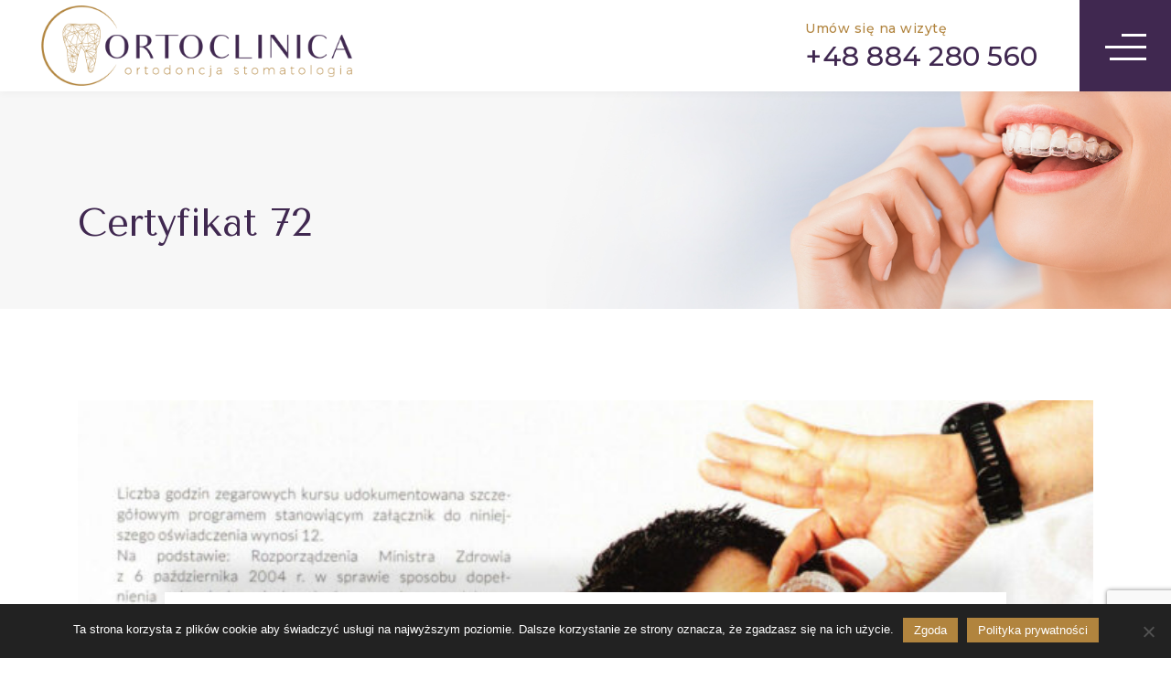

--- FILE ---
content_type: text/html; charset=UTF-8
request_url: https://ortoclinica.com.pl/diplomas/certyfikat-72/
body_size: 6539
content:



<!DOCTYPE html>
<html lang="pl-PL">

<head>
  <!-- Required meta tags -->
  <meta charset="UTF-8">
  <meta name="viewport" content="width=device-width, initial-scale=1, shrink-to-fit=no">
  <meta http-equiv="X-UA-Compatible" content="ie=edge">

  <title>Certyfikat 72 &#8211; Ortoclinica Chrzanów</title>
<meta name='robots' content='max-image-preview:large' />
	<style>img:is([sizes="auto" i], [sizes^="auto," i]) { contain-intrinsic-size: 3000px 1500px }</style>
	<script type="text/javascript">
/* <![CDATA[ */
window._wpemojiSettings = {"baseUrl":"https:\/\/s.w.org\/images\/core\/emoji\/15.0.3\/72x72\/","ext":".png","svgUrl":"https:\/\/s.w.org\/images\/core\/emoji\/15.0.3\/svg\/","svgExt":".svg","source":{"concatemoji":"https:\/\/ortoclinica.com.pl\/wp-includes\/js\/wp-emoji-release.min.js"}};
/*! This file is auto-generated */
!function(i,n){var o,s,e;function c(e){try{var t={supportTests:e,timestamp:(new Date).valueOf()};sessionStorage.setItem(o,JSON.stringify(t))}catch(e){}}function p(e,t,n){e.clearRect(0,0,e.canvas.width,e.canvas.height),e.fillText(t,0,0);var t=new Uint32Array(e.getImageData(0,0,e.canvas.width,e.canvas.height).data),r=(e.clearRect(0,0,e.canvas.width,e.canvas.height),e.fillText(n,0,0),new Uint32Array(e.getImageData(0,0,e.canvas.width,e.canvas.height).data));return t.every(function(e,t){return e===r[t]})}function u(e,t,n){switch(t){case"flag":return n(e,"\ud83c\udff3\ufe0f\u200d\u26a7\ufe0f","\ud83c\udff3\ufe0f\u200b\u26a7\ufe0f")?!1:!n(e,"\ud83c\uddfa\ud83c\uddf3","\ud83c\uddfa\u200b\ud83c\uddf3")&&!n(e,"\ud83c\udff4\udb40\udc67\udb40\udc62\udb40\udc65\udb40\udc6e\udb40\udc67\udb40\udc7f","\ud83c\udff4\u200b\udb40\udc67\u200b\udb40\udc62\u200b\udb40\udc65\u200b\udb40\udc6e\u200b\udb40\udc67\u200b\udb40\udc7f");case"emoji":return!n(e,"\ud83d\udc26\u200d\u2b1b","\ud83d\udc26\u200b\u2b1b")}return!1}function f(e,t,n){var r="undefined"!=typeof WorkerGlobalScope&&self instanceof WorkerGlobalScope?new OffscreenCanvas(300,150):i.createElement("canvas"),a=r.getContext("2d",{willReadFrequently:!0}),o=(a.textBaseline="top",a.font="600 32px Arial",{});return e.forEach(function(e){o[e]=t(a,e,n)}),o}function t(e){var t=i.createElement("script");t.src=e,t.defer=!0,i.head.appendChild(t)}"undefined"!=typeof Promise&&(o="wpEmojiSettingsSupports",s=["flag","emoji"],n.supports={everything:!0,everythingExceptFlag:!0},e=new Promise(function(e){i.addEventListener("DOMContentLoaded",e,{once:!0})}),new Promise(function(t){var n=function(){try{var e=JSON.parse(sessionStorage.getItem(o));if("object"==typeof e&&"number"==typeof e.timestamp&&(new Date).valueOf()<e.timestamp+604800&&"object"==typeof e.supportTests)return e.supportTests}catch(e){}return null}();if(!n){if("undefined"!=typeof Worker&&"undefined"!=typeof OffscreenCanvas&&"undefined"!=typeof URL&&URL.createObjectURL&&"undefined"!=typeof Blob)try{var e="postMessage("+f.toString()+"("+[JSON.stringify(s),u.toString(),p.toString()].join(",")+"));",r=new Blob([e],{type:"text/javascript"}),a=new Worker(URL.createObjectURL(r),{name:"wpTestEmojiSupports"});return void(a.onmessage=function(e){c(n=e.data),a.terminate(),t(n)})}catch(e){}c(n=f(s,u,p))}t(n)}).then(function(e){for(var t in e)n.supports[t]=e[t],n.supports.everything=n.supports.everything&&n.supports[t],"flag"!==t&&(n.supports.everythingExceptFlag=n.supports.everythingExceptFlag&&n.supports[t]);n.supports.everythingExceptFlag=n.supports.everythingExceptFlag&&!n.supports.flag,n.DOMReady=!1,n.readyCallback=function(){n.DOMReady=!0}}).then(function(){return e}).then(function(){var e;n.supports.everything||(n.readyCallback(),(e=n.source||{}).concatemoji?t(e.concatemoji):e.wpemoji&&e.twemoji&&(t(e.twemoji),t(e.wpemoji)))}))}((window,document),window._wpemojiSettings);
/* ]]> */
</script>
<style id='wp-emoji-styles-inline-css' type='text/css'>

	img.wp-smiley, img.emoji {
		display: inline !important;
		border: none !important;
		box-shadow: none !important;
		height: 1em !important;
		width: 1em !important;
		margin: 0 0.07em !important;
		vertical-align: -0.1em !important;
		background: none !important;
		padding: 0 !important;
	}
</style>
<link rel='stylesheet' id='wp-block-library-css' href='https://ortoclinica.com.pl/wp-includes/css/dist/block-library/style.min.css' type='text/css' media='all' />
<style id='classic-theme-styles-inline-css' type='text/css'>
/*! This file is auto-generated */
.wp-block-button__link{color:#fff;background-color:#32373c;border-radius:9999px;box-shadow:none;text-decoration:none;padding:calc(.667em + 2px) calc(1.333em + 2px);font-size:1.125em}.wp-block-file__button{background:#32373c;color:#fff;text-decoration:none}
</style>
<style id='global-styles-inline-css' type='text/css'>
:root{--wp--preset--aspect-ratio--square: 1;--wp--preset--aspect-ratio--4-3: 4/3;--wp--preset--aspect-ratio--3-4: 3/4;--wp--preset--aspect-ratio--3-2: 3/2;--wp--preset--aspect-ratio--2-3: 2/3;--wp--preset--aspect-ratio--16-9: 16/9;--wp--preset--aspect-ratio--9-16: 9/16;--wp--preset--color--black: #000000;--wp--preset--color--cyan-bluish-gray: #abb8c3;--wp--preset--color--white: #ffffff;--wp--preset--color--pale-pink: #f78da7;--wp--preset--color--vivid-red: #cf2e2e;--wp--preset--color--luminous-vivid-orange: #ff6900;--wp--preset--color--luminous-vivid-amber: #fcb900;--wp--preset--color--light-green-cyan: #7bdcb5;--wp--preset--color--vivid-green-cyan: #00d084;--wp--preset--color--pale-cyan-blue: #8ed1fc;--wp--preset--color--vivid-cyan-blue: #0693e3;--wp--preset--color--vivid-purple: #9b51e0;--wp--preset--gradient--vivid-cyan-blue-to-vivid-purple: linear-gradient(135deg,rgba(6,147,227,1) 0%,rgb(155,81,224) 100%);--wp--preset--gradient--light-green-cyan-to-vivid-green-cyan: linear-gradient(135deg,rgb(122,220,180) 0%,rgb(0,208,130) 100%);--wp--preset--gradient--luminous-vivid-amber-to-luminous-vivid-orange: linear-gradient(135deg,rgba(252,185,0,1) 0%,rgba(255,105,0,1) 100%);--wp--preset--gradient--luminous-vivid-orange-to-vivid-red: linear-gradient(135deg,rgba(255,105,0,1) 0%,rgb(207,46,46) 100%);--wp--preset--gradient--very-light-gray-to-cyan-bluish-gray: linear-gradient(135deg,rgb(238,238,238) 0%,rgb(169,184,195) 100%);--wp--preset--gradient--cool-to-warm-spectrum: linear-gradient(135deg,rgb(74,234,220) 0%,rgb(151,120,209) 20%,rgb(207,42,186) 40%,rgb(238,44,130) 60%,rgb(251,105,98) 80%,rgb(254,248,76) 100%);--wp--preset--gradient--blush-light-purple: linear-gradient(135deg,rgb(255,206,236) 0%,rgb(152,150,240) 100%);--wp--preset--gradient--blush-bordeaux: linear-gradient(135deg,rgb(254,205,165) 0%,rgb(254,45,45) 50%,rgb(107,0,62) 100%);--wp--preset--gradient--luminous-dusk: linear-gradient(135deg,rgb(255,203,112) 0%,rgb(199,81,192) 50%,rgb(65,88,208) 100%);--wp--preset--gradient--pale-ocean: linear-gradient(135deg,rgb(255,245,203) 0%,rgb(182,227,212) 50%,rgb(51,167,181) 100%);--wp--preset--gradient--electric-grass: linear-gradient(135deg,rgb(202,248,128) 0%,rgb(113,206,126) 100%);--wp--preset--gradient--midnight: linear-gradient(135deg,rgb(2,3,129) 0%,rgb(40,116,252) 100%);--wp--preset--font-size--small: 13px;--wp--preset--font-size--medium: 20px;--wp--preset--font-size--large: 36px;--wp--preset--font-size--x-large: 42px;--wp--preset--spacing--20: 0.44rem;--wp--preset--spacing--30: 0.67rem;--wp--preset--spacing--40: 1rem;--wp--preset--spacing--50: 1.5rem;--wp--preset--spacing--60: 2.25rem;--wp--preset--spacing--70: 3.38rem;--wp--preset--spacing--80: 5.06rem;--wp--preset--shadow--natural: 6px 6px 9px rgba(0, 0, 0, 0.2);--wp--preset--shadow--deep: 12px 12px 50px rgba(0, 0, 0, 0.4);--wp--preset--shadow--sharp: 6px 6px 0px rgba(0, 0, 0, 0.2);--wp--preset--shadow--outlined: 6px 6px 0px -3px rgba(255, 255, 255, 1), 6px 6px rgba(0, 0, 0, 1);--wp--preset--shadow--crisp: 6px 6px 0px rgba(0, 0, 0, 1);}:where(.is-layout-flex){gap: 0.5em;}:where(.is-layout-grid){gap: 0.5em;}body .is-layout-flex{display: flex;}.is-layout-flex{flex-wrap: wrap;align-items: center;}.is-layout-flex > :is(*, div){margin: 0;}body .is-layout-grid{display: grid;}.is-layout-grid > :is(*, div){margin: 0;}:where(.wp-block-columns.is-layout-flex){gap: 2em;}:where(.wp-block-columns.is-layout-grid){gap: 2em;}:where(.wp-block-post-template.is-layout-flex){gap: 1.25em;}:where(.wp-block-post-template.is-layout-grid){gap: 1.25em;}.has-black-color{color: var(--wp--preset--color--black) !important;}.has-cyan-bluish-gray-color{color: var(--wp--preset--color--cyan-bluish-gray) !important;}.has-white-color{color: var(--wp--preset--color--white) !important;}.has-pale-pink-color{color: var(--wp--preset--color--pale-pink) !important;}.has-vivid-red-color{color: var(--wp--preset--color--vivid-red) !important;}.has-luminous-vivid-orange-color{color: var(--wp--preset--color--luminous-vivid-orange) !important;}.has-luminous-vivid-amber-color{color: var(--wp--preset--color--luminous-vivid-amber) !important;}.has-light-green-cyan-color{color: var(--wp--preset--color--light-green-cyan) !important;}.has-vivid-green-cyan-color{color: var(--wp--preset--color--vivid-green-cyan) !important;}.has-pale-cyan-blue-color{color: var(--wp--preset--color--pale-cyan-blue) !important;}.has-vivid-cyan-blue-color{color: var(--wp--preset--color--vivid-cyan-blue) !important;}.has-vivid-purple-color{color: var(--wp--preset--color--vivid-purple) !important;}.has-black-background-color{background-color: var(--wp--preset--color--black) !important;}.has-cyan-bluish-gray-background-color{background-color: var(--wp--preset--color--cyan-bluish-gray) !important;}.has-white-background-color{background-color: var(--wp--preset--color--white) !important;}.has-pale-pink-background-color{background-color: var(--wp--preset--color--pale-pink) !important;}.has-vivid-red-background-color{background-color: var(--wp--preset--color--vivid-red) !important;}.has-luminous-vivid-orange-background-color{background-color: var(--wp--preset--color--luminous-vivid-orange) !important;}.has-luminous-vivid-amber-background-color{background-color: var(--wp--preset--color--luminous-vivid-amber) !important;}.has-light-green-cyan-background-color{background-color: var(--wp--preset--color--light-green-cyan) !important;}.has-vivid-green-cyan-background-color{background-color: var(--wp--preset--color--vivid-green-cyan) !important;}.has-pale-cyan-blue-background-color{background-color: var(--wp--preset--color--pale-cyan-blue) !important;}.has-vivid-cyan-blue-background-color{background-color: var(--wp--preset--color--vivid-cyan-blue) !important;}.has-vivid-purple-background-color{background-color: var(--wp--preset--color--vivid-purple) !important;}.has-black-border-color{border-color: var(--wp--preset--color--black) !important;}.has-cyan-bluish-gray-border-color{border-color: var(--wp--preset--color--cyan-bluish-gray) !important;}.has-white-border-color{border-color: var(--wp--preset--color--white) !important;}.has-pale-pink-border-color{border-color: var(--wp--preset--color--pale-pink) !important;}.has-vivid-red-border-color{border-color: var(--wp--preset--color--vivid-red) !important;}.has-luminous-vivid-orange-border-color{border-color: var(--wp--preset--color--luminous-vivid-orange) !important;}.has-luminous-vivid-amber-border-color{border-color: var(--wp--preset--color--luminous-vivid-amber) !important;}.has-light-green-cyan-border-color{border-color: var(--wp--preset--color--light-green-cyan) !important;}.has-vivid-green-cyan-border-color{border-color: var(--wp--preset--color--vivid-green-cyan) !important;}.has-pale-cyan-blue-border-color{border-color: var(--wp--preset--color--pale-cyan-blue) !important;}.has-vivid-cyan-blue-border-color{border-color: var(--wp--preset--color--vivid-cyan-blue) !important;}.has-vivid-purple-border-color{border-color: var(--wp--preset--color--vivid-purple) !important;}.has-vivid-cyan-blue-to-vivid-purple-gradient-background{background: var(--wp--preset--gradient--vivid-cyan-blue-to-vivid-purple) !important;}.has-light-green-cyan-to-vivid-green-cyan-gradient-background{background: var(--wp--preset--gradient--light-green-cyan-to-vivid-green-cyan) !important;}.has-luminous-vivid-amber-to-luminous-vivid-orange-gradient-background{background: var(--wp--preset--gradient--luminous-vivid-amber-to-luminous-vivid-orange) !important;}.has-luminous-vivid-orange-to-vivid-red-gradient-background{background: var(--wp--preset--gradient--luminous-vivid-orange-to-vivid-red) !important;}.has-very-light-gray-to-cyan-bluish-gray-gradient-background{background: var(--wp--preset--gradient--very-light-gray-to-cyan-bluish-gray) !important;}.has-cool-to-warm-spectrum-gradient-background{background: var(--wp--preset--gradient--cool-to-warm-spectrum) !important;}.has-blush-light-purple-gradient-background{background: var(--wp--preset--gradient--blush-light-purple) !important;}.has-blush-bordeaux-gradient-background{background: var(--wp--preset--gradient--blush-bordeaux) !important;}.has-luminous-dusk-gradient-background{background: var(--wp--preset--gradient--luminous-dusk) !important;}.has-pale-ocean-gradient-background{background: var(--wp--preset--gradient--pale-ocean) !important;}.has-electric-grass-gradient-background{background: var(--wp--preset--gradient--electric-grass) !important;}.has-midnight-gradient-background{background: var(--wp--preset--gradient--midnight) !important;}.has-small-font-size{font-size: var(--wp--preset--font-size--small) !important;}.has-medium-font-size{font-size: var(--wp--preset--font-size--medium) !important;}.has-large-font-size{font-size: var(--wp--preset--font-size--large) !important;}.has-x-large-font-size{font-size: var(--wp--preset--font-size--x-large) !important;}
:where(.wp-block-post-template.is-layout-flex){gap: 1.25em;}:where(.wp-block-post-template.is-layout-grid){gap: 1.25em;}
:where(.wp-block-columns.is-layout-flex){gap: 2em;}:where(.wp-block-columns.is-layout-grid){gap: 2em;}
:root :where(.wp-block-pullquote){font-size: 1.5em;line-height: 1.6;}
</style>
<link rel='stylesheet' id='contact-form-7-css' href='https://ortoclinica.com.pl/wp-content/plugins/contact-form-7/includes/css/styles.css?ver=6.0.1' type='text/css' media='all' />
<link rel='stylesheet' id='cookie-notice-front-css' href='https://ortoclinica.com.pl/wp-content/plugins/cookie-notice/css/front.min.css?ver=2.5.4' type='text/css' media='all' />
<link rel='stylesheet' id='main-css' href='https://ortoclinica.com.pl/wp-content/themes/ortoclinica/css/style.css?ver=1768744712' type='text/css' media='all' />
<link rel='stylesheet' id='default-css' href='https://ortoclinica.com.pl/wp-content/themes/ortoclinica/style.css?ver=1768744712' type='text/css' media='all' />
<link rel="https://api.w.org/" href="https://ortoclinica.com.pl/wp-json/" /><link rel="alternate" title="JSON" type="application/json" href="https://ortoclinica.com.pl/wp-json/wp/v2/diplomas/919" /><link rel="EditURI" type="application/rsd+xml" title="RSD" href="https://ortoclinica.com.pl/xmlrpc.php?rsd" />
<link rel="canonical" href="https://ortoclinica.com.pl/diplomas/certyfikat-72/" />
<link rel='shortlink' href='https://ortoclinica.com.pl/?p=919' />
<link rel="alternate" title="oEmbed (JSON)" type="application/json+oembed" href="https://ortoclinica.com.pl/wp-json/oembed/1.0/embed?url=https%3A%2F%2Fortoclinica.com.pl%2Fdiplomas%2Fcertyfikat-72%2F" />
<link rel="alternate" title="oEmbed (XML)" type="text/xml+oembed" href="https://ortoclinica.com.pl/wp-json/oembed/1.0/embed?url=https%3A%2F%2Fortoclinica.com.pl%2Fdiplomas%2Fcertyfikat-72%2F&#038;format=xml" />
<link rel="icon" href="https://ortoclinica.com.pl/wp-content/uploads/2019/05/cropped-favicon-2-32x32.png" sizes="32x32" />
<link rel="icon" href="https://ortoclinica.com.pl/wp-content/uploads/2019/05/cropped-favicon-2-192x192.png" sizes="192x192" />
<link rel="apple-touch-icon" href="https://ortoclinica.com.pl/wp-content/uploads/2019/05/cropped-favicon-2-180x180.png" />
<meta name="msapplication-TileImage" content="https://ortoclinica.com.pl/wp-content/uploads/2019/05/cropped-favicon-2-270x270.png" />
		<style type="text/css" id="wp-custom-css">
			.team__content {
	text-align: justify;
}

.interior-gallery img {
	aspect-ratio: 4/3;
}

.wp-lightbox-overlay .wp-block-image img {
	width: auto;
  height: 100%;
  min-width: auto;
  min-height: auto;
	object-fit: contain !important;
}

.interior-gallery__title {
	font-family: Tenor Sans, sans-serif;
}		</style>
		</head>

<body class="diplomas-template-default single single-diplomas postid-919 wp-custom-logo cookies-not-set">

  <nav class="menu">
    <div class="menu__inner">
      <div class="menu-menu-container"><ul id="menu-menu" class="menu__nav list-unstyled"><li id="menu-item-543" class="menu-item menu-item-type-post_type menu-item-object-page menu-item-543"><a href="https://ortoclinica.com.pl/o-nas/">O nas</a></li>
<li id="menu-item-519" class="menu-item menu-item-type-post_type menu-item-object-page menu-item-519"><a href="https://ortoclinica.com.pl/leczenie/">Nasze usługi</a></li>
<li id="menu-item-1155" class="menu-item menu-item-type-post_type menu-item-object-page menu-item-1155"><a href="https://ortoclinica.com.pl/cennik/">Cennik</a></li>
<li id="menu-item-1332" class="menu-item menu-item-type-post_type menu-item-object-page menu-item-1332"><a href="https://ortoclinica.com.pl/galeria-zdjec/">Galeria zdjęć</a></li>
<li id="menu-item-498" class="menu-item menu-item-type-post_type menu-item-object-page menu-item-498"><a href="https://ortoclinica.com.pl/poradnik-pacjenta/">Poradnik pacjenta</a></li>
<li id="menu-item-1529" class="menu-item menu-item-type-post_type menu-item-object-page menu-item-1529"><a href="https://ortoclinica.com.pl/do-pobrania-dla-pacjenta/">Do pobrania dla Pacjenta</a></li>
<li id="menu-item-518" class="menu-item menu-item-type-post_type menu-item-object-page menu-item-518"><a href="https://ortoclinica.com.pl/kontakt/">Kontakt</a></li>
</ul></div>
      <ul class="menu__social">
        <li class="menu__social-item list-inline-item">
          <a class="menu__social-link" href="https://www.facebook.com/ortoclinicachrzanow" target="_blank">
            <img class="menu__social-img img-fluid" src="https://ortoclinica.com.pl/wp-content/themes/ortoclinica/images/fb-icon-light.png" alt="Facebook">
          </a>
        </li>

        <li class="menu__social-item list-inline-item">
          <a class="menu__social-link" href="https://www.instagram.com/ortoclinica_chrzanow" target="_blank">
            <img class="menu__social-img img-fluid" src="https://ortoclinica.com.pl/wp-content/themes/ortoclinica/images/insta-icon-light.png" alt="Instagram">
          </a>
        </li>
      </ul>
    </div>
  </nav>

  <header class="header">
    <div class="container-fluid">
      <div class="header__inner">
        <div class="row">
          <div class="col-8 col-md-6">
            <a class="header__logo" href="https://ortoclinica.com.pl">
                            <img class="header__logo-img img-fluid" src="https://ortoclinica.com.pl/wp-content/uploads/2019/05/logo-1.png"
                alt="Ortoclinica - ortodoncja, stomatologia">
            </a>
          </div>
          <div class="col-4 col-md-6 pr-0">
            <div class="d-flex justify-content-end align-items-center h-100">
              <div class="header__contact text-right d-none d-md-block">
                <p class="header__contact-heading">Umów się na wizytę</p>
                <a class="header__contact-phone" href="tel:+48 884 280 560">+48 884 280 560</a>
              </div>
              <button class="header__menu-btn btn h-100">
                <div class="header__icon">
                  <span class="header__bar header__bar--top"></span>
                  <span class="header__bar header__bar--middle"></span>
                  <span class="header__bar header__bar--bottom"></span>
                </div>
              </button>
            </div>
          </div>
        </div>
      </div>
    </div>
  </header>
<div class="subpage-header">
  <div class="subpage-header__content">
    <div class="container">
      <div class="row">
        <div class="col-12">
          <h2 class="subpage-header__name">  Certyfikat 72</h2>
        </div>
      </div>
    </div>
  </div>
</div>


<div class="article content-page">
  <div class="container">
    <div class="row">
      <div class="col-12">
                <div class="article__bg" style="height: 300px; background-image: url('https://ortoclinica.com.pl/wp-content/uploads/2022/04/certyfikat5-709x1024.jpg')"></div>
      </div>
    </div>

    <div class="row">
      <div class="article__text col-12 col-lg-10 offset-lg-1">
        <div class="article__inner text-center">
                                    <h2 class="article__title">Certyfikat 72</h2>
              <div class="article__date">14 kwietnia 2022</div>
              <div class="article__content text-left"></div>
                              </div>
      </div>
    </div>
  </div>
</div>

  

  <div class="footer-cta">
    <div class="container">
      <div class="footer-cta__content d-flex flex-column flex-md-row justify-content-between align-items-center">
        <h2  class="footer-cta__title text-center text-md-left">Serdecznie zapraszamy</h2>
        <div class="footer-cta__contact d-flex flex-column text-center">
          <a href="tel:+ 48 455 403 613" class="footer-cta__phone">
            + 48 455 403 613          </a>
          <a href="mailto:kontakt@ortoclinica.com.pl" class="footer-cta__mail">
            kontakt@ortoclinica.com.pl          </a>
        </div>
      </div>
    </div>
  </div>


<section class="section-map section">
  <a id="mapBox" href="https://maps.app.goo.gl/kwo7zFfMke1xASg88" target="_blank">
		<div class="section-map__link">Wyświetl większą mapę</div>
		
		<img src="https://ortoclinica.com.pl/wp-content/themes/ortoclinica/images/ortoclinica-mapa.jpg" alt="Ortoclinica mapa">
	</a>
</section>


<footer class="footer">
  <div class="container">
    <div class="row">
      <div class="col-12 text-center">
        <div class="footer__copy">Copyright &copy; 2026 <strong>Ortoclinica Chrzanów</strong> | Realizacja: <a
            class="footer__realization" href="https://www.i-creativedesign.pl" target="_blank">Creative Design</a></div>
      </div>
    </div>
  </div>
</footer>



<script type="text/javascript" src="https://ortoclinica.com.pl/wp-includes/js/dist/hooks.min.js?ver=4d63a3d491d11ffd8ac6" id="wp-hooks-js"></script>
<script type="text/javascript" src="https://ortoclinica.com.pl/wp-includes/js/dist/i18n.min.js?ver=5e580eb46a90c2b997e6" id="wp-i18n-js"></script>
<script type="text/javascript" id="wp-i18n-js-after">
/* <![CDATA[ */
wp.i18n.setLocaleData( { 'text direction\u0004ltr': [ 'ltr' ] } );
/* ]]> */
</script>
<script type="text/javascript" src="https://ortoclinica.com.pl/wp-content/plugins/contact-form-7/includes/swv/js/index.js?ver=6.0.1" id="swv-js"></script>
<script type="text/javascript" id="contact-form-7-js-before">
/* <![CDATA[ */
var wpcf7 = {
    "api": {
        "root": "https:\/\/ortoclinica.com.pl\/wp-json\/",
        "namespace": "contact-form-7\/v1"
    }
};
/* ]]> */
</script>
<script type="text/javascript" src="https://ortoclinica.com.pl/wp-content/plugins/contact-form-7/includes/js/index.js?ver=6.0.1" id="contact-form-7-js"></script>
<script type="text/javascript" id="cookie-notice-front-js-before">
/* <![CDATA[ */
var cnArgs = {"ajaxUrl":"https:\/\/ortoclinica.com.pl\/wp-admin\/admin-ajax.php","nonce":"bd2f25d3ce","hideEffect":"fade","position":"bottom","onScroll":false,"onScrollOffset":100,"onClick":false,"cookieName":"cookie_notice_accepted","cookieTime":2592000,"cookieTimeRejected":2592000,"globalCookie":false,"redirection":false,"cache":false,"revokeCookies":false,"revokeCookiesOpt":"automatic"};
/* ]]> */
</script>
<script type="text/javascript" src="https://ortoclinica.com.pl/wp-content/plugins/cookie-notice/js/front.min.js?ver=2.5.4" id="cookie-notice-front-js"></script>
<script type="text/javascript" src="https://ortoclinica.com.pl/wp-content/themes/ortoclinica/js/main.js?ver=1768744712" id="main-js"></script>
<script type="text/javascript" src="https://www.google.com/recaptcha/api.js?render=6Ld1F7wUAAAAAMFKeaC_cxI1b3Uofl_6l7bkxHZV&amp;ver=3.0" id="google-recaptcha-js"></script>
<script type="text/javascript" src="https://ortoclinica.com.pl/wp-includes/js/dist/vendor/wp-polyfill.min.js?ver=3.15.0" id="wp-polyfill-js"></script>
<script type="text/javascript" id="wpcf7-recaptcha-js-before">
/* <![CDATA[ */
var wpcf7_recaptcha = {
    "sitekey": "6Ld1F7wUAAAAAMFKeaC_cxI1b3Uofl_6l7bkxHZV",
    "actions": {
        "homepage": "homepage",
        "contactform": "contactform"
    }
};
/* ]]> */
</script>
<script type="text/javascript" src="https://ortoclinica.com.pl/wp-content/plugins/contact-form-7/modules/recaptcha/index.js?ver=6.0.1" id="wpcf7-recaptcha-js"></script>

		<!-- Cookie Notice plugin v2.5.4 by Hu-manity.co https://hu-manity.co/ -->
		<div id="cookie-notice" role="dialog" class="cookie-notice-hidden cookie-revoke-hidden cn-position-bottom" aria-label="Cookie Notice" style="background-color: rgba(34,34,34,1);"><div class="cookie-notice-container" style="color: #fff"><span id="cn-notice-text" class="cn-text-container">Ta strona korzysta z  plików cookie aby świadczyć usługi na najwyższym poziomie. Dalsze korzystanie ze strony oznacza, że zgadzasz się na ich użycie.</span><span id="cn-notice-buttons" class="cn-buttons-container"><a href="#" id="cn-accept-cookie" data-cookie-set="accept" class="cn-set-cookie cn-button cn-button-custom btn btn--cookies" aria-label="Zgoda">Zgoda</a><a href="https://ortoclinica.com.pl/polityka-prywatnosci/" target="_blank" id="cn-more-info" class="cn-more-info cn-button cn-button-custom btn btn--cookies" aria-label="Polityka prywatności">Polityka prywatności</a></span><span id="cn-close-notice" data-cookie-set="accept" class="cn-close-icon" title="Nie wyrażam zgody"></span></div>
			
		</div>
		<!-- / Cookie Notice plugin --></body>

</html>

--- FILE ---
content_type: text/html; charset=utf-8
request_url: https://www.google.com/recaptcha/api2/anchor?ar=1&k=6Ld1F7wUAAAAAMFKeaC_cxI1b3Uofl_6l7bkxHZV&co=aHR0cHM6Ly9vcnRvY2xpbmljYS5jb20ucGw6NDQz&hl=en&v=PoyoqOPhxBO7pBk68S4YbpHZ&size=invisible&anchor-ms=20000&execute-ms=30000&cb=uuw1o3arte
body_size: 48848
content:
<!DOCTYPE HTML><html dir="ltr" lang="en"><head><meta http-equiv="Content-Type" content="text/html; charset=UTF-8">
<meta http-equiv="X-UA-Compatible" content="IE=edge">
<title>reCAPTCHA</title>
<style type="text/css">
/* cyrillic-ext */
@font-face {
  font-family: 'Roboto';
  font-style: normal;
  font-weight: 400;
  font-stretch: 100%;
  src: url(//fonts.gstatic.com/s/roboto/v48/KFO7CnqEu92Fr1ME7kSn66aGLdTylUAMa3GUBHMdazTgWw.woff2) format('woff2');
  unicode-range: U+0460-052F, U+1C80-1C8A, U+20B4, U+2DE0-2DFF, U+A640-A69F, U+FE2E-FE2F;
}
/* cyrillic */
@font-face {
  font-family: 'Roboto';
  font-style: normal;
  font-weight: 400;
  font-stretch: 100%;
  src: url(//fonts.gstatic.com/s/roboto/v48/KFO7CnqEu92Fr1ME7kSn66aGLdTylUAMa3iUBHMdazTgWw.woff2) format('woff2');
  unicode-range: U+0301, U+0400-045F, U+0490-0491, U+04B0-04B1, U+2116;
}
/* greek-ext */
@font-face {
  font-family: 'Roboto';
  font-style: normal;
  font-weight: 400;
  font-stretch: 100%;
  src: url(//fonts.gstatic.com/s/roboto/v48/KFO7CnqEu92Fr1ME7kSn66aGLdTylUAMa3CUBHMdazTgWw.woff2) format('woff2');
  unicode-range: U+1F00-1FFF;
}
/* greek */
@font-face {
  font-family: 'Roboto';
  font-style: normal;
  font-weight: 400;
  font-stretch: 100%;
  src: url(//fonts.gstatic.com/s/roboto/v48/KFO7CnqEu92Fr1ME7kSn66aGLdTylUAMa3-UBHMdazTgWw.woff2) format('woff2');
  unicode-range: U+0370-0377, U+037A-037F, U+0384-038A, U+038C, U+038E-03A1, U+03A3-03FF;
}
/* math */
@font-face {
  font-family: 'Roboto';
  font-style: normal;
  font-weight: 400;
  font-stretch: 100%;
  src: url(//fonts.gstatic.com/s/roboto/v48/KFO7CnqEu92Fr1ME7kSn66aGLdTylUAMawCUBHMdazTgWw.woff2) format('woff2');
  unicode-range: U+0302-0303, U+0305, U+0307-0308, U+0310, U+0312, U+0315, U+031A, U+0326-0327, U+032C, U+032F-0330, U+0332-0333, U+0338, U+033A, U+0346, U+034D, U+0391-03A1, U+03A3-03A9, U+03B1-03C9, U+03D1, U+03D5-03D6, U+03F0-03F1, U+03F4-03F5, U+2016-2017, U+2034-2038, U+203C, U+2040, U+2043, U+2047, U+2050, U+2057, U+205F, U+2070-2071, U+2074-208E, U+2090-209C, U+20D0-20DC, U+20E1, U+20E5-20EF, U+2100-2112, U+2114-2115, U+2117-2121, U+2123-214F, U+2190, U+2192, U+2194-21AE, U+21B0-21E5, U+21F1-21F2, U+21F4-2211, U+2213-2214, U+2216-22FF, U+2308-230B, U+2310, U+2319, U+231C-2321, U+2336-237A, U+237C, U+2395, U+239B-23B7, U+23D0, U+23DC-23E1, U+2474-2475, U+25AF, U+25B3, U+25B7, U+25BD, U+25C1, U+25CA, U+25CC, U+25FB, U+266D-266F, U+27C0-27FF, U+2900-2AFF, U+2B0E-2B11, U+2B30-2B4C, U+2BFE, U+3030, U+FF5B, U+FF5D, U+1D400-1D7FF, U+1EE00-1EEFF;
}
/* symbols */
@font-face {
  font-family: 'Roboto';
  font-style: normal;
  font-weight: 400;
  font-stretch: 100%;
  src: url(//fonts.gstatic.com/s/roboto/v48/KFO7CnqEu92Fr1ME7kSn66aGLdTylUAMaxKUBHMdazTgWw.woff2) format('woff2');
  unicode-range: U+0001-000C, U+000E-001F, U+007F-009F, U+20DD-20E0, U+20E2-20E4, U+2150-218F, U+2190, U+2192, U+2194-2199, U+21AF, U+21E6-21F0, U+21F3, U+2218-2219, U+2299, U+22C4-22C6, U+2300-243F, U+2440-244A, U+2460-24FF, U+25A0-27BF, U+2800-28FF, U+2921-2922, U+2981, U+29BF, U+29EB, U+2B00-2BFF, U+4DC0-4DFF, U+FFF9-FFFB, U+10140-1018E, U+10190-1019C, U+101A0, U+101D0-101FD, U+102E0-102FB, U+10E60-10E7E, U+1D2C0-1D2D3, U+1D2E0-1D37F, U+1F000-1F0FF, U+1F100-1F1AD, U+1F1E6-1F1FF, U+1F30D-1F30F, U+1F315, U+1F31C, U+1F31E, U+1F320-1F32C, U+1F336, U+1F378, U+1F37D, U+1F382, U+1F393-1F39F, U+1F3A7-1F3A8, U+1F3AC-1F3AF, U+1F3C2, U+1F3C4-1F3C6, U+1F3CA-1F3CE, U+1F3D4-1F3E0, U+1F3ED, U+1F3F1-1F3F3, U+1F3F5-1F3F7, U+1F408, U+1F415, U+1F41F, U+1F426, U+1F43F, U+1F441-1F442, U+1F444, U+1F446-1F449, U+1F44C-1F44E, U+1F453, U+1F46A, U+1F47D, U+1F4A3, U+1F4B0, U+1F4B3, U+1F4B9, U+1F4BB, U+1F4BF, U+1F4C8-1F4CB, U+1F4D6, U+1F4DA, U+1F4DF, U+1F4E3-1F4E6, U+1F4EA-1F4ED, U+1F4F7, U+1F4F9-1F4FB, U+1F4FD-1F4FE, U+1F503, U+1F507-1F50B, U+1F50D, U+1F512-1F513, U+1F53E-1F54A, U+1F54F-1F5FA, U+1F610, U+1F650-1F67F, U+1F687, U+1F68D, U+1F691, U+1F694, U+1F698, U+1F6AD, U+1F6B2, U+1F6B9-1F6BA, U+1F6BC, U+1F6C6-1F6CF, U+1F6D3-1F6D7, U+1F6E0-1F6EA, U+1F6F0-1F6F3, U+1F6F7-1F6FC, U+1F700-1F7FF, U+1F800-1F80B, U+1F810-1F847, U+1F850-1F859, U+1F860-1F887, U+1F890-1F8AD, U+1F8B0-1F8BB, U+1F8C0-1F8C1, U+1F900-1F90B, U+1F93B, U+1F946, U+1F984, U+1F996, U+1F9E9, U+1FA00-1FA6F, U+1FA70-1FA7C, U+1FA80-1FA89, U+1FA8F-1FAC6, U+1FACE-1FADC, U+1FADF-1FAE9, U+1FAF0-1FAF8, U+1FB00-1FBFF;
}
/* vietnamese */
@font-face {
  font-family: 'Roboto';
  font-style: normal;
  font-weight: 400;
  font-stretch: 100%;
  src: url(//fonts.gstatic.com/s/roboto/v48/KFO7CnqEu92Fr1ME7kSn66aGLdTylUAMa3OUBHMdazTgWw.woff2) format('woff2');
  unicode-range: U+0102-0103, U+0110-0111, U+0128-0129, U+0168-0169, U+01A0-01A1, U+01AF-01B0, U+0300-0301, U+0303-0304, U+0308-0309, U+0323, U+0329, U+1EA0-1EF9, U+20AB;
}
/* latin-ext */
@font-face {
  font-family: 'Roboto';
  font-style: normal;
  font-weight: 400;
  font-stretch: 100%;
  src: url(//fonts.gstatic.com/s/roboto/v48/KFO7CnqEu92Fr1ME7kSn66aGLdTylUAMa3KUBHMdazTgWw.woff2) format('woff2');
  unicode-range: U+0100-02BA, U+02BD-02C5, U+02C7-02CC, U+02CE-02D7, U+02DD-02FF, U+0304, U+0308, U+0329, U+1D00-1DBF, U+1E00-1E9F, U+1EF2-1EFF, U+2020, U+20A0-20AB, U+20AD-20C0, U+2113, U+2C60-2C7F, U+A720-A7FF;
}
/* latin */
@font-face {
  font-family: 'Roboto';
  font-style: normal;
  font-weight: 400;
  font-stretch: 100%;
  src: url(//fonts.gstatic.com/s/roboto/v48/KFO7CnqEu92Fr1ME7kSn66aGLdTylUAMa3yUBHMdazQ.woff2) format('woff2');
  unicode-range: U+0000-00FF, U+0131, U+0152-0153, U+02BB-02BC, U+02C6, U+02DA, U+02DC, U+0304, U+0308, U+0329, U+2000-206F, U+20AC, U+2122, U+2191, U+2193, U+2212, U+2215, U+FEFF, U+FFFD;
}
/* cyrillic-ext */
@font-face {
  font-family: 'Roboto';
  font-style: normal;
  font-weight: 500;
  font-stretch: 100%;
  src: url(//fonts.gstatic.com/s/roboto/v48/KFO7CnqEu92Fr1ME7kSn66aGLdTylUAMa3GUBHMdazTgWw.woff2) format('woff2');
  unicode-range: U+0460-052F, U+1C80-1C8A, U+20B4, U+2DE0-2DFF, U+A640-A69F, U+FE2E-FE2F;
}
/* cyrillic */
@font-face {
  font-family: 'Roboto';
  font-style: normal;
  font-weight: 500;
  font-stretch: 100%;
  src: url(//fonts.gstatic.com/s/roboto/v48/KFO7CnqEu92Fr1ME7kSn66aGLdTylUAMa3iUBHMdazTgWw.woff2) format('woff2');
  unicode-range: U+0301, U+0400-045F, U+0490-0491, U+04B0-04B1, U+2116;
}
/* greek-ext */
@font-face {
  font-family: 'Roboto';
  font-style: normal;
  font-weight: 500;
  font-stretch: 100%;
  src: url(//fonts.gstatic.com/s/roboto/v48/KFO7CnqEu92Fr1ME7kSn66aGLdTylUAMa3CUBHMdazTgWw.woff2) format('woff2');
  unicode-range: U+1F00-1FFF;
}
/* greek */
@font-face {
  font-family: 'Roboto';
  font-style: normal;
  font-weight: 500;
  font-stretch: 100%;
  src: url(//fonts.gstatic.com/s/roboto/v48/KFO7CnqEu92Fr1ME7kSn66aGLdTylUAMa3-UBHMdazTgWw.woff2) format('woff2');
  unicode-range: U+0370-0377, U+037A-037F, U+0384-038A, U+038C, U+038E-03A1, U+03A3-03FF;
}
/* math */
@font-face {
  font-family: 'Roboto';
  font-style: normal;
  font-weight: 500;
  font-stretch: 100%;
  src: url(//fonts.gstatic.com/s/roboto/v48/KFO7CnqEu92Fr1ME7kSn66aGLdTylUAMawCUBHMdazTgWw.woff2) format('woff2');
  unicode-range: U+0302-0303, U+0305, U+0307-0308, U+0310, U+0312, U+0315, U+031A, U+0326-0327, U+032C, U+032F-0330, U+0332-0333, U+0338, U+033A, U+0346, U+034D, U+0391-03A1, U+03A3-03A9, U+03B1-03C9, U+03D1, U+03D5-03D6, U+03F0-03F1, U+03F4-03F5, U+2016-2017, U+2034-2038, U+203C, U+2040, U+2043, U+2047, U+2050, U+2057, U+205F, U+2070-2071, U+2074-208E, U+2090-209C, U+20D0-20DC, U+20E1, U+20E5-20EF, U+2100-2112, U+2114-2115, U+2117-2121, U+2123-214F, U+2190, U+2192, U+2194-21AE, U+21B0-21E5, U+21F1-21F2, U+21F4-2211, U+2213-2214, U+2216-22FF, U+2308-230B, U+2310, U+2319, U+231C-2321, U+2336-237A, U+237C, U+2395, U+239B-23B7, U+23D0, U+23DC-23E1, U+2474-2475, U+25AF, U+25B3, U+25B7, U+25BD, U+25C1, U+25CA, U+25CC, U+25FB, U+266D-266F, U+27C0-27FF, U+2900-2AFF, U+2B0E-2B11, U+2B30-2B4C, U+2BFE, U+3030, U+FF5B, U+FF5D, U+1D400-1D7FF, U+1EE00-1EEFF;
}
/* symbols */
@font-face {
  font-family: 'Roboto';
  font-style: normal;
  font-weight: 500;
  font-stretch: 100%;
  src: url(//fonts.gstatic.com/s/roboto/v48/KFO7CnqEu92Fr1ME7kSn66aGLdTylUAMaxKUBHMdazTgWw.woff2) format('woff2');
  unicode-range: U+0001-000C, U+000E-001F, U+007F-009F, U+20DD-20E0, U+20E2-20E4, U+2150-218F, U+2190, U+2192, U+2194-2199, U+21AF, U+21E6-21F0, U+21F3, U+2218-2219, U+2299, U+22C4-22C6, U+2300-243F, U+2440-244A, U+2460-24FF, U+25A0-27BF, U+2800-28FF, U+2921-2922, U+2981, U+29BF, U+29EB, U+2B00-2BFF, U+4DC0-4DFF, U+FFF9-FFFB, U+10140-1018E, U+10190-1019C, U+101A0, U+101D0-101FD, U+102E0-102FB, U+10E60-10E7E, U+1D2C0-1D2D3, U+1D2E0-1D37F, U+1F000-1F0FF, U+1F100-1F1AD, U+1F1E6-1F1FF, U+1F30D-1F30F, U+1F315, U+1F31C, U+1F31E, U+1F320-1F32C, U+1F336, U+1F378, U+1F37D, U+1F382, U+1F393-1F39F, U+1F3A7-1F3A8, U+1F3AC-1F3AF, U+1F3C2, U+1F3C4-1F3C6, U+1F3CA-1F3CE, U+1F3D4-1F3E0, U+1F3ED, U+1F3F1-1F3F3, U+1F3F5-1F3F7, U+1F408, U+1F415, U+1F41F, U+1F426, U+1F43F, U+1F441-1F442, U+1F444, U+1F446-1F449, U+1F44C-1F44E, U+1F453, U+1F46A, U+1F47D, U+1F4A3, U+1F4B0, U+1F4B3, U+1F4B9, U+1F4BB, U+1F4BF, U+1F4C8-1F4CB, U+1F4D6, U+1F4DA, U+1F4DF, U+1F4E3-1F4E6, U+1F4EA-1F4ED, U+1F4F7, U+1F4F9-1F4FB, U+1F4FD-1F4FE, U+1F503, U+1F507-1F50B, U+1F50D, U+1F512-1F513, U+1F53E-1F54A, U+1F54F-1F5FA, U+1F610, U+1F650-1F67F, U+1F687, U+1F68D, U+1F691, U+1F694, U+1F698, U+1F6AD, U+1F6B2, U+1F6B9-1F6BA, U+1F6BC, U+1F6C6-1F6CF, U+1F6D3-1F6D7, U+1F6E0-1F6EA, U+1F6F0-1F6F3, U+1F6F7-1F6FC, U+1F700-1F7FF, U+1F800-1F80B, U+1F810-1F847, U+1F850-1F859, U+1F860-1F887, U+1F890-1F8AD, U+1F8B0-1F8BB, U+1F8C0-1F8C1, U+1F900-1F90B, U+1F93B, U+1F946, U+1F984, U+1F996, U+1F9E9, U+1FA00-1FA6F, U+1FA70-1FA7C, U+1FA80-1FA89, U+1FA8F-1FAC6, U+1FACE-1FADC, U+1FADF-1FAE9, U+1FAF0-1FAF8, U+1FB00-1FBFF;
}
/* vietnamese */
@font-face {
  font-family: 'Roboto';
  font-style: normal;
  font-weight: 500;
  font-stretch: 100%;
  src: url(//fonts.gstatic.com/s/roboto/v48/KFO7CnqEu92Fr1ME7kSn66aGLdTylUAMa3OUBHMdazTgWw.woff2) format('woff2');
  unicode-range: U+0102-0103, U+0110-0111, U+0128-0129, U+0168-0169, U+01A0-01A1, U+01AF-01B0, U+0300-0301, U+0303-0304, U+0308-0309, U+0323, U+0329, U+1EA0-1EF9, U+20AB;
}
/* latin-ext */
@font-face {
  font-family: 'Roboto';
  font-style: normal;
  font-weight: 500;
  font-stretch: 100%;
  src: url(//fonts.gstatic.com/s/roboto/v48/KFO7CnqEu92Fr1ME7kSn66aGLdTylUAMa3KUBHMdazTgWw.woff2) format('woff2');
  unicode-range: U+0100-02BA, U+02BD-02C5, U+02C7-02CC, U+02CE-02D7, U+02DD-02FF, U+0304, U+0308, U+0329, U+1D00-1DBF, U+1E00-1E9F, U+1EF2-1EFF, U+2020, U+20A0-20AB, U+20AD-20C0, U+2113, U+2C60-2C7F, U+A720-A7FF;
}
/* latin */
@font-face {
  font-family: 'Roboto';
  font-style: normal;
  font-weight: 500;
  font-stretch: 100%;
  src: url(//fonts.gstatic.com/s/roboto/v48/KFO7CnqEu92Fr1ME7kSn66aGLdTylUAMa3yUBHMdazQ.woff2) format('woff2');
  unicode-range: U+0000-00FF, U+0131, U+0152-0153, U+02BB-02BC, U+02C6, U+02DA, U+02DC, U+0304, U+0308, U+0329, U+2000-206F, U+20AC, U+2122, U+2191, U+2193, U+2212, U+2215, U+FEFF, U+FFFD;
}
/* cyrillic-ext */
@font-face {
  font-family: 'Roboto';
  font-style: normal;
  font-weight: 900;
  font-stretch: 100%;
  src: url(//fonts.gstatic.com/s/roboto/v48/KFO7CnqEu92Fr1ME7kSn66aGLdTylUAMa3GUBHMdazTgWw.woff2) format('woff2');
  unicode-range: U+0460-052F, U+1C80-1C8A, U+20B4, U+2DE0-2DFF, U+A640-A69F, U+FE2E-FE2F;
}
/* cyrillic */
@font-face {
  font-family: 'Roboto';
  font-style: normal;
  font-weight: 900;
  font-stretch: 100%;
  src: url(//fonts.gstatic.com/s/roboto/v48/KFO7CnqEu92Fr1ME7kSn66aGLdTylUAMa3iUBHMdazTgWw.woff2) format('woff2');
  unicode-range: U+0301, U+0400-045F, U+0490-0491, U+04B0-04B1, U+2116;
}
/* greek-ext */
@font-face {
  font-family: 'Roboto';
  font-style: normal;
  font-weight: 900;
  font-stretch: 100%;
  src: url(//fonts.gstatic.com/s/roboto/v48/KFO7CnqEu92Fr1ME7kSn66aGLdTylUAMa3CUBHMdazTgWw.woff2) format('woff2');
  unicode-range: U+1F00-1FFF;
}
/* greek */
@font-face {
  font-family: 'Roboto';
  font-style: normal;
  font-weight: 900;
  font-stretch: 100%;
  src: url(//fonts.gstatic.com/s/roboto/v48/KFO7CnqEu92Fr1ME7kSn66aGLdTylUAMa3-UBHMdazTgWw.woff2) format('woff2');
  unicode-range: U+0370-0377, U+037A-037F, U+0384-038A, U+038C, U+038E-03A1, U+03A3-03FF;
}
/* math */
@font-face {
  font-family: 'Roboto';
  font-style: normal;
  font-weight: 900;
  font-stretch: 100%;
  src: url(//fonts.gstatic.com/s/roboto/v48/KFO7CnqEu92Fr1ME7kSn66aGLdTylUAMawCUBHMdazTgWw.woff2) format('woff2');
  unicode-range: U+0302-0303, U+0305, U+0307-0308, U+0310, U+0312, U+0315, U+031A, U+0326-0327, U+032C, U+032F-0330, U+0332-0333, U+0338, U+033A, U+0346, U+034D, U+0391-03A1, U+03A3-03A9, U+03B1-03C9, U+03D1, U+03D5-03D6, U+03F0-03F1, U+03F4-03F5, U+2016-2017, U+2034-2038, U+203C, U+2040, U+2043, U+2047, U+2050, U+2057, U+205F, U+2070-2071, U+2074-208E, U+2090-209C, U+20D0-20DC, U+20E1, U+20E5-20EF, U+2100-2112, U+2114-2115, U+2117-2121, U+2123-214F, U+2190, U+2192, U+2194-21AE, U+21B0-21E5, U+21F1-21F2, U+21F4-2211, U+2213-2214, U+2216-22FF, U+2308-230B, U+2310, U+2319, U+231C-2321, U+2336-237A, U+237C, U+2395, U+239B-23B7, U+23D0, U+23DC-23E1, U+2474-2475, U+25AF, U+25B3, U+25B7, U+25BD, U+25C1, U+25CA, U+25CC, U+25FB, U+266D-266F, U+27C0-27FF, U+2900-2AFF, U+2B0E-2B11, U+2B30-2B4C, U+2BFE, U+3030, U+FF5B, U+FF5D, U+1D400-1D7FF, U+1EE00-1EEFF;
}
/* symbols */
@font-face {
  font-family: 'Roboto';
  font-style: normal;
  font-weight: 900;
  font-stretch: 100%;
  src: url(//fonts.gstatic.com/s/roboto/v48/KFO7CnqEu92Fr1ME7kSn66aGLdTylUAMaxKUBHMdazTgWw.woff2) format('woff2');
  unicode-range: U+0001-000C, U+000E-001F, U+007F-009F, U+20DD-20E0, U+20E2-20E4, U+2150-218F, U+2190, U+2192, U+2194-2199, U+21AF, U+21E6-21F0, U+21F3, U+2218-2219, U+2299, U+22C4-22C6, U+2300-243F, U+2440-244A, U+2460-24FF, U+25A0-27BF, U+2800-28FF, U+2921-2922, U+2981, U+29BF, U+29EB, U+2B00-2BFF, U+4DC0-4DFF, U+FFF9-FFFB, U+10140-1018E, U+10190-1019C, U+101A0, U+101D0-101FD, U+102E0-102FB, U+10E60-10E7E, U+1D2C0-1D2D3, U+1D2E0-1D37F, U+1F000-1F0FF, U+1F100-1F1AD, U+1F1E6-1F1FF, U+1F30D-1F30F, U+1F315, U+1F31C, U+1F31E, U+1F320-1F32C, U+1F336, U+1F378, U+1F37D, U+1F382, U+1F393-1F39F, U+1F3A7-1F3A8, U+1F3AC-1F3AF, U+1F3C2, U+1F3C4-1F3C6, U+1F3CA-1F3CE, U+1F3D4-1F3E0, U+1F3ED, U+1F3F1-1F3F3, U+1F3F5-1F3F7, U+1F408, U+1F415, U+1F41F, U+1F426, U+1F43F, U+1F441-1F442, U+1F444, U+1F446-1F449, U+1F44C-1F44E, U+1F453, U+1F46A, U+1F47D, U+1F4A3, U+1F4B0, U+1F4B3, U+1F4B9, U+1F4BB, U+1F4BF, U+1F4C8-1F4CB, U+1F4D6, U+1F4DA, U+1F4DF, U+1F4E3-1F4E6, U+1F4EA-1F4ED, U+1F4F7, U+1F4F9-1F4FB, U+1F4FD-1F4FE, U+1F503, U+1F507-1F50B, U+1F50D, U+1F512-1F513, U+1F53E-1F54A, U+1F54F-1F5FA, U+1F610, U+1F650-1F67F, U+1F687, U+1F68D, U+1F691, U+1F694, U+1F698, U+1F6AD, U+1F6B2, U+1F6B9-1F6BA, U+1F6BC, U+1F6C6-1F6CF, U+1F6D3-1F6D7, U+1F6E0-1F6EA, U+1F6F0-1F6F3, U+1F6F7-1F6FC, U+1F700-1F7FF, U+1F800-1F80B, U+1F810-1F847, U+1F850-1F859, U+1F860-1F887, U+1F890-1F8AD, U+1F8B0-1F8BB, U+1F8C0-1F8C1, U+1F900-1F90B, U+1F93B, U+1F946, U+1F984, U+1F996, U+1F9E9, U+1FA00-1FA6F, U+1FA70-1FA7C, U+1FA80-1FA89, U+1FA8F-1FAC6, U+1FACE-1FADC, U+1FADF-1FAE9, U+1FAF0-1FAF8, U+1FB00-1FBFF;
}
/* vietnamese */
@font-face {
  font-family: 'Roboto';
  font-style: normal;
  font-weight: 900;
  font-stretch: 100%;
  src: url(//fonts.gstatic.com/s/roboto/v48/KFO7CnqEu92Fr1ME7kSn66aGLdTylUAMa3OUBHMdazTgWw.woff2) format('woff2');
  unicode-range: U+0102-0103, U+0110-0111, U+0128-0129, U+0168-0169, U+01A0-01A1, U+01AF-01B0, U+0300-0301, U+0303-0304, U+0308-0309, U+0323, U+0329, U+1EA0-1EF9, U+20AB;
}
/* latin-ext */
@font-face {
  font-family: 'Roboto';
  font-style: normal;
  font-weight: 900;
  font-stretch: 100%;
  src: url(//fonts.gstatic.com/s/roboto/v48/KFO7CnqEu92Fr1ME7kSn66aGLdTylUAMa3KUBHMdazTgWw.woff2) format('woff2');
  unicode-range: U+0100-02BA, U+02BD-02C5, U+02C7-02CC, U+02CE-02D7, U+02DD-02FF, U+0304, U+0308, U+0329, U+1D00-1DBF, U+1E00-1E9F, U+1EF2-1EFF, U+2020, U+20A0-20AB, U+20AD-20C0, U+2113, U+2C60-2C7F, U+A720-A7FF;
}
/* latin */
@font-face {
  font-family: 'Roboto';
  font-style: normal;
  font-weight: 900;
  font-stretch: 100%;
  src: url(//fonts.gstatic.com/s/roboto/v48/KFO7CnqEu92Fr1ME7kSn66aGLdTylUAMa3yUBHMdazQ.woff2) format('woff2');
  unicode-range: U+0000-00FF, U+0131, U+0152-0153, U+02BB-02BC, U+02C6, U+02DA, U+02DC, U+0304, U+0308, U+0329, U+2000-206F, U+20AC, U+2122, U+2191, U+2193, U+2212, U+2215, U+FEFF, U+FFFD;
}

</style>
<link rel="stylesheet" type="text/css" href="https://www.gstatic.com/recaptcha/releases/PoyoqOPhxBO7pBk68S4YbpHZ/styles__ltr.css">
<script nonce="48KvT_bqs5PX2XcgQ76CWg" type="text/javascript">window['__recaptcha_api'] = 'https://www.google.com/recaptcha/api2/';</script>
<script type="text/javascript" src="https://www.gstatic.com/recaptcha/releases/PoyoqOPhxBO7pBk68S4YbpHZ/recaptcha__en.js" nonce="48KvT_bqs5PX2XcgQ76CWg">
      
    </script></head>
<body><div id="rc-anchor-alert" class="rc-anchor-alert"></div>
<input type="hidden" id="recaptcha-token" value="[base64]">
<script type="text/javascript" nonce="48KvT_bqs5PX2XcgQ76CWg">
      recaptcha.anchor.Main.init("[\x22ainput\x22,[\x22bgdata\x22,\x22\x22,\[base64]/[base64]/UltIKytdPWE6KGE8MjA0OD9SW0grK109YT4+NnwxOTI6KChhJjY0NTEyKT09NTUyOTYmJnErMTxoLmxlbmd0aCYmKGguY2hhckNvZGVBdChxKzEpJjY0NTEyKT09NTYzMjA/[base64]/MjU1OlI/[base64]/[base64]/[base64]/[base64]/[base64]/[base64]/[base64]/[base64]/[base64]/[base64]\x22,\[base64]\\u003d\x22,\x22wqvDrMKYwpPDnsKDbyk7wqZ/P8OxwqXDjsKaEsKuHsKGw5plw5lFwqDDkEXCr8KUKX4WSmnDuWvCmG4+Z3VtRnfDhy7Dv1zDtMOxRgYjYMKZwqfDmnvDiBHDncKAwq7Cs8O4woJXw59WK2rDtHzCiyDDsQTDiRnCi8OVEsKiWcKdw7bDtGk6dmDCqcOkwr5uw6trRSfCvyQFHQZFw4F/Fzhvw4ouw4DDtMOJwodQSMKVwqtlJ1xfd37DrMKMBcOPRMOtejV3wqB/OcKNTkJpwrgYw64Pw7TDr8O9wqcyYDLDnsKQw4TDsTlAH19cccKFD03DoMKMwrFNYsKGR0EJGsOYaMOewo0bOHw5cMO8XnzDuRTCmMKKw7zCl8OndMOpwpgQw7fDmsKFBC/Cl8KCasOpUwJMWcOBInHCoyk0w6nDrQrDrmLCuATDmibDvmoQwr3DrCrDhMOnNTcrNsKbwqB/[base64]/Ckg9LwqY3wpXCk1jDkAdUw6Rgwq7CiVDCg8KbV8KKwpjCmDRAwpXDik5uTcKjbE4fw6NIw5QFw55Bwr9NQcOxKMOgbsOWbcOTCsOAw6XDkk3CoFjCgMKtwpnDqcKyW3rDhBwCwonCjMOewrfCl8KLGTt2wo5hwo7DvzooO8Ofw4jChDsLwpxpw6kqRcOCwp/DsmgmXlVPE8K8PcOowo0SAsO0U3bDksKEHcOBD8OHwo82UsOob8Ktw5pHdSbCvSnDoid4w4VBSUrDr8KAecKAwoo4UcKAWsKJHEbCucO2YMKXw7PCosKJJk9vwrtJwqfDiWlUwrzDgzZNwp/CvcK6HXFTMyMIfsOlDGvCtB55UiNkBzTDrAHCq8OnEkU5w45nGMORLcKpX8O3woJcwq/DulF8PhrCtCphTTVvw6xLYxHCuMO1IFnCsnNHwrcxMyACw6fDpcOCw73CgsOew51Tw7zCjgh8wpvDj8O2w5bCvsOBSTVZBMOgfRvCgcKdaMOTLifCui4uw6/CnMOQw57Dh8KEw6gVcsOzCCHDqsO5w4s1w6XDiTnDqsOPe8OTP8ONZ8KMQUtsw7hWC8OLF3HDmsOKbiLCvlnDry4/[base64]/[base64]/CvD8hZjFWw4tDwq7CrsO8w78ROsOyLMOHw4Acw7bCq8O5woRQZMOrTsKeGFjCksKJw5o2w5tREEJeTsKxwpwKw4B1wp1TRsKhwrsDwp9nN8OcD8Onw5EuwqfCri/Cu8KWw7vDlsOHOi8SRMOZQjHCncKawoZFwoHDlsKyKsKVwqjCjMOhwp92bMK/w4A9bxHDlys+XcK9w47DpcOsw5Q1AEnDoSHDtcO+XFXDmxF3QMKuD2bDhsOcfMOcBsOuwrNBIsODw5TCmMOTwpXCqDccCwnCq1gyw7w2woceSMOgw6DCjMK4w6Vjw7nCvxpewpjCk8KTw6nDlkAVw5dXwrNZRsKVwpbDpn3Cj13Cr8KcR8K6wp/CsMKSIsKlw7DCo8Oiw4Jhw7dTRBHDk8KTVHtowqzDi8KUwrTCtcKCw5oKwrfDnsKFwqUJwrjDq8OpwqXCn8KwLBciFBjCmsKURMKhQyDDsVs6OEDDtTxUw5vCrgnCg8ORwpAHwpAdPGBYfcK/wpQDXFMQw7DDuzYLw77CnsOnWiEuwoZ9w53CpcOzJsO9wrbCiX0kwpjDlsKmPC7ClMK6w6PDpCwvewt/woViU8KKEA/DpT3DvsKYdMK3CMOjwr3DkD7Cv8OkTMKqw4nDgMKEDsKdwo5xw5bDoAtTWMOywrRRGBXCpEHDpcKEwqzCpcOVw6d1wprCtUx7GsOqw6dQwrpPw59aw5PCicKzBcKEwr/DqcKLakgdZT/Dl09hGMKKwoYveUcKV37DhmHDtsKpw4QkG8KPw5Q5QMOcw7TDpsKpecKGwpREwotUwrbCgXLCpgDDucOPD8K/XcKqwo7DlEVQQ2YVwrPCrsOmTcO7wqIKG8OvWxvCvMKGw6vCozLCmcKUw6HCj8ODNsOWXAd9SsKnIA4LwqJ5w5vDkDZdwqJZw4UlbB3DkcKVw7hNMcKBwr7CrwlpXcOBw77DjijCgwU/w7UowrYoIMKif0Ipwq/[base64]/w7h6w6PDiMOZLGBwXMOVwobCrMOZWFdsesOYw5JJwpDDmCnCt8OkwokACMK3RcKjP8K1w7bDocOIfkdDw4ICw4UpwqDCpHvCt8KuFsOmw4XDlR0lwq9FwqE9wo9Awp7Dj0XCpVbClXFdw4TCjsOTwovDvVfCtsK/[base64]/UMO5wqoEV8KLRzPCmMKTwpnDo8K9MsKoF3PDncOzw7zDvD3CoMKcwqB5wp8sw5zDn8KJwppKAXUkU8Khw6Elw6/Dlh4iwqkFE8O2w7lYwrEhD8O5CcKdw5jDjsK9YMKUwrdVw4fDpMK/Hj0NPcKVLjXDlcOcwrZmw5xhwoQFw7TDjsOjdcONw7zCtcK0w7cZVH3DgsKPwpDDtsKiXgMbwrPDo8KSP2fCjsOfwoHDvcOfw6XCjsOww6NPwpjCjcOINsKzacOtGgvDkVDCicKlSHXCmMORwr7Ct8OZF1E/OHoKw7UVwqsWw5dIwp51DUPClXbDvT3CmT0iW8OPCSEzwpUIwprDvinDrcOYwrZ/CMKXcCTDuz/CpMKYcVLCg3/[base64]/w7AnwpTCtsOIBcO6w4fDsF3CoRnCpBTDpEbDssOSNnvCnkgyMyfDhcOtw7/CoMKIw7rCmMKEwozDrxhFfzFBwpHDgQRUUXgyalU6A8O2w7HCkFtWw6jDsS8zwrJhZsKrPMOewq3CgsOZVl3Dr8KhUU8awpfDj8OsUyNKw4F6LsOtwpvDu8OBwoEZw69jw4/Ch8KfNsOQBVtFAMOqwrJUwrXCjcK9EcKUwqnDsBvDjcKpVMO/E8KEw7tZw6PDpw5iw5LDqMOEw5/DpnzCrMK6NMKOXTJoJWpIYTtQwpZwZcKefcOwwpHDosKcw6bDoSnCs8K4MmrCsQHCo8OMwoRKDjoawpNXw55Mw5vCgsOWw4fCuMKyfMOVPl4bw69Qwp1Wwp5Ow5TDgMOAUS/CjcKUbEXCty7CqSrDmcOewpvDpcOgDMKnb8OEwpgxMcOxfMK7w6McI0vDqVnCgsONw5fDlElBIsKow4EeRngKSQsvw6vChQzCpXkOF0fCtETCu8KWwpbDucOqw7HDrH5zwqHCl33Dv8KiwoPDkEFew51+AMOuw5PCsX8iwrLDqsKkw74uwrzDqEvCq2DDmFDDh8OZwr/DpXnDjMKoTMO4fgnDlsO+e8KpHkxWSMKcIsO7wo/[base64]/Cuw/DmXPCnx/CnsKUwq3DtMK7EX3DkkF8N8Olwo3CmS99cR0+S3ZWScOWwqF/ChQpKkB4w58aw54nw6toN8KOw6wuSsOmwrA9wpPDrMORNFsNNTzCtgdGwqDCqcKHPXk8w7p3NsOaw5XCo0HDgxYrw5xSL8O5G8KtASDDvwPDusOvwpLDrcK1ZAdwYE4DwpECw6B4w7PDtMO4D3bCjcK+w4t2MwBbw79hw7XCm8OZw5IiA8O3wr7DoT/[base64]/CscODEmjDs8KbE8OZXcK6SX7CoFpDw5HDrQfCoQDDmSkSwr/DlMK3wpHDnh9vTsOGw5F7LgFcwrhWw7saPMOow752w5cINFFgwp5fO8Kdw5bDhMO9w54KMcOIw5vCnMOYwqgBDD7Ci8KHFcKBKB/DmiRCwovDrSPCsSJCwovCrcK6EcKXIg3CmMK2wq0+E8OUwqvDqSIhwo80AsOOUMOFwqDDn8OEFMOewo14JMOFOcOLMUx1wpTDhSzDqX7DmizChS3CkCdyIGEBWUVqwqTDp8OYwqB+UMOjPsKKw77Cgn/CvMOUwqsnJ8OieF0sw5c7w7sGMMKtKxYjw4kKNMOuQsOTcVrCmXxhC8O3dl3DpxJyJsOwNsOSwpNCEsOtUcO/XsOcw4Ixcg0QajPCnEvCkizCsn1tLkLDpsKzwofDusOSOlHClA3ClsOCw5TDoDfDkcO3w699IiHCs39RHWTCh8KKcmRQw5rChMO8S1NASMKhaEHCg8KXZEPDjcK4w65ZB35/PsOLOcKePBI0KHLCgSPClAYewpjDiMKxw7UbCUTCtkVEOcKUw4DCqD3CoWLCt8KnW8KEwo8yIMKDEnRww4JvB8OELi5SwrLDvnMGcHpQw7/Di2Qbwq8Kw4k1fGIsUcKcw7p7w7BdUsKww6s6OMKLGcKANwDDi8ObZxZ/w57CgsOmZTA/KxrDm8OGw5hKDTpqw7w8wqjCnsKZVMO9w6IuwpXDiF3DusKEwp/DoMKhd8OGRcOdw7vDisK5aMKWZMKxworDiT7DujvCvkxVTzrDpsOewqzDmx7CqsOLwqJtw7PCm245w53DpicMfMKdXyXDrwDDuxXDkSTCt8KCw65kZcKFYcO6OcK1J8OjwqfCrsKOwpZqw5N/[base64]/dmJkE8KcwpnCpXpiaAZJwqLCpMKOV8O2wrzDiFfDrGvCosOnwqcGehVYw4wmEsKDPsOww5TCrHoHecK+wr9rdsOqwo3DmR/Dt13CrlosX8Obw6Ebw4pRwpN/UGXDqcOobFRyJcK5ejojwoENFlfCucKtwqwvYsOMwp8/wqjDhMK4w7Ubw5bCgQXCoMO1wpMuw4LDlMK1wo5gw6QiGsK6Y8KeMhxIwr/[base64]/Cl8K1cFRRwrQiwoocw5jCt8KjbCBOwrnCvsKyw54AaVbDmsOTwpTDhRtdw5PDgcOtCDxrJsK4TcOswprDoyvDgMKPw4PCrcO3RcO5VcKLU8KWw4PDuGPDnEBiw4nClHxCDwlQwod7THUdw7fCv1jDv8O/[base64]/wqrDscOXUMOTwofCusOgGWjCjmHDjE3CtGjDpSYtw5teWMOTXcO0w4IOV8KPwp/Cn8O/w6gbB3/DuMO5PBF3A8OhOMOBWnvDmm/[base64]/Dgmczw6vDjMOOw5ZUw79nBsO6woXDkMKsFF97NRHCsmdKwosTwpAGL8Ktw4/CtMOPw4MXw6klWQ0zcmvDk8KeCBjCncODXMKTUjLCicKKw4bDrMOfFMOMwp4CcggPw7XDkMOBXFvCmMO6w4PChcOTwpYLbsK9Z0IgIkF0KcKed8KTcsOxWDjDtwLDqMO+w7pjRz/ClsOCw5XDoiNcV8OCwol1w5dLwrcxw6PCjHEIQ2bDmw7DhcOuecOQwr96wovDoMO5wrLDkMOMD3NKQ3/DkUF5wpPDoB8lJsO+OMKew6XDhsOnwpTDl8KCwok4dcO1wo/CgMKRUsK5w4UFd8KOw6DCgMOmacK4JiTCvATDu8OPw41Pe1ooJ8KQw5LCiMKewrJUw58Nw7gowpN4woUXw5phCMKhUVM/wq3CjcKcworCu8KoWzM1w5fCuMOpw7tbez3ClMOPwp0bR8O5UDRNCsKmGDpOw6JSN8OoJnVJd8OcwoYHO8KIWk7CqXUJwr5fwpPCjcKiworDmnjCrcKOD8K/[base64]/[base64]/[base64]/Dii7CtBsxw60hDnbDnsKHw4vDucOeTEXDix7Dh8KLw5fDgmpKRcKZwrtsw7TDlwnDk8KNwro0wrEudGnDqyIsSx7Dg8O+VsKlBcKMwq/Ctjsoe8K3wqMow7rCn1E5csObwo09wozDhMKKw7tGwow9BRFDw6oIKQDCk8KPwpJXw4/DjBAAwpYzUnVkW37CmGxbwr7DtcK8YMKrHMOGd1nCgcKzwq3Cs8K8w5ppw5tnIwzCq2fDvThXwrDDv24OEmzDgH1iXh0vw4DCjcK6w7Qzw7rDj8OpTsOwFcKmBsKuBVNKwqbDoSHClj/DsgfCsmLCjcK5GMOgd10eWmRiOMOqw41qw6tOcsO/wqvDsEcLPBEJw5XCrhsHWjDCviAjwprCrhgDC8OiaMK1wofDj09MwqUXw4/Cm8O2wq/CoiQnwopbw7I/wqHDuQd+w6wwLxs8wrMfKcOPw5fDi1wiw6U6esOOwo7Cg8Kwwo7Cun8jb3gHDwDCgMK/[base64]/w7dFw7bClllKMk5/w48FHsOwHF5eI8KHWMOpZlBJw6HDm8KOwpRxfmzChybDpVfDrlZLMRfCsm/[base64]/[base64]/[base64]/DgsKkw6QKw5vDqm4Yw4cDwqxCMnnCrsKIwrwhwoYKwqREw59Dw7AxwrReRhk7wqfCjQbDrsKfwrLDpVA8P8K5w5rDm8KGGngzPx3CpsKdQCnDn8O5TsOYwrDDozlbGcKnwpYJB8Kiw79wUsOJI8OKQHFRwrvDlsOewoXCkE8jwooFwqPCtRnDkcKBIXl/w5UVw4FMGj/Dl8OCWG/[base64]/CpcO1e8KVeTFDwq3ChMKHBMKVe8OzaRXDji/DosO+w4vCi8KwPih2wrHDuMODwqMkw7fDmMOnw5fDrMKnMw7Ck2nDu0XDgXDClcKzCzfDmlQVfsOXwpkyK8KcGcOkw7MZw53DknDDlBYxw5fCgcOfw64/WMK4HCsfJsO8B1LCuDrDucOScxIHfsKfZhkrwot2SFnDsWoWFlDCscOfwq0FUHnCoFPDm0vDpC4gw6JUw4XDusKywqzCnMKUw5DDl2PCusKmM27CpsO7I8K/woETP8KOTsOcwpMtw7APdAXDrCzDq0tjQ8KGHSLCrE7Dp20EdSBIw487w5ZUwrEZw5HDokvDrsOOw5Q3OMKTOEXCrhQFwoPDi8OAeEd2a8OgN8KeQ2DDmMKgOghtw7wUNsOfb8KHHHJYLsOrw6nDp119wpd+wrzDiF/CnArCsxIjSVTCv8OnwpHCq8KlaH7CuMOVfw4TPyB4w4zCocKnOMK3PQ3DrcOIOScafxohw7kRQMKwwoTDm8O7wqZ4U8OcH2kawrnCqjh/VsKQwqvCpnViVRZMw4nDg8OSAsOyw63CtSxzA8KEbhbDqBLCmGQGw48AFsOqGMOUw43CoiPDog9ETsKzwr06XcOzw4bCp8KawqxPA1shwrbCvcOGTAZZSB/Cs0kyQ8OoLMOfBX4Ow4HDrR/[base64]/CnHTDqsOMwqXDtDfDonIIw7oiH8O+X8Okw4PDiD7CojzDmz/[base64]/w6ZaHcKxw6/DqH7Du8Oxwotyw7/[base64]/axB6FcKJw4pRwrnDscOkYcONW8Odw7vClMKTB3hcwoXCn8KmNMKfT8KGwrnCh8OIw6ZwUzEQY8O1RTlbE3x8w47CnsK7J0tEQl9FfMKQwp5UwrRkwpwgwrh/w7LCtE4WVsOgw4w4d8Ohwr3DvQoFw6XDiH3CscKJNmXCv8OuVxRCw7U0w71fw5dOHcKzIsOyfl/DssOsDcK7AnEbQsODwpAbw7oLP8OOb1knwrvClDFzJcKycWXDiBbCvcKYw6/CrWccVMKaGsO+JQjDgsOEHifCvcO1SlHCkMKPaSPDk8KkDwXCq03Dt1zCoFHDtVXDqjMBwrXCr8OZZ8KUw5YEwoBIwrbCo8K/F1RwKxwEwq3DlsOawosbwrLDoT/CrTUTX3fCmMOGAy7DpcOJW2DDucK+aW3DswzCsMOWUivCuz3DisKEw5p4LcOaW0hnwqQQwo7CqcKRwpFbWiVrw4/DmsKfC8OzwrjDr8OAw40gwro4CTpif1zDrsKLKG7DkcOwwpbDm1nCrwvCg8O9CMKpw7R1w7vChE1sHiYKw4PCrQrDpsK1w73ClXM9wrYBw5pDbcOvwqvCrMOSEsKmw4lww6l0w50PRmkgHAnCsE/DuVfCrcOZLsK0IQpTw6otFMOVay9xw6PDpMKGZD3CtsKVP19aVMKybsOYKGnDjXlSw6hPPCLCjTdWJ0fCocKtTsKBw4HDm2Z0w5odw7ojwr/DqQ4lwq/[base64]/CtcOXw7R8BMOpdk9SOHd0w77Cj8OHTUPDsxDDrjXDoXzClMKXwqUMLMO/wpnCnRnCncOPaVfDnw44DxZzVsO5WsKWbGfDvRNgw506JxLDpMK/[base64]/wozDk8Kew77ClMOKI8OkwqDDrMK9wphcYcKSdhd4w6/[base64]/[base64]/Q1HDrwzDoE98SHNBwrTDmUDCjMOBMx/[base64]/ScKbQMOCc8K3wrXDu8ORCFnCklt0wr0ew48ow4rCk8OEwq8owqTDsm5qWCcCwpsJwpHDqS/CnhxlwpXDoFhXDX3CjW1QwrbDqjvCgMO0HFFYWcKmw4rCicO5wqYnCcKFw6vCjTLCvz/CuWg5w7xeTFwhw5towq4ewoUQFcKwcwbDjsOdQ1XDj3bClDnDnsK8UHk9wqTDhsKVW2fDh8KKfcOOwqdNdMKEw4YRZyZNWgMCwqnCm8OIZMKrw4rDtsOhY8Opw7VKMcO7JEjCr0PDmnfCnsK2wrHCnCw4wpFdC8K6DcK4MMK2BMOeexvDjsOOwpQQNg/DsS1iw7XCggAgw6ttSlJiw5Mvw7Vow7HCosKCTsOueCkTwqUdCcO5w53ChMOXdTjCt2MUw5hjw4HDosOZBXLDk8OCUHPDhsKTwpbCpMOJw7/CtcKkcsOEN1nDjsKIFMK9wo0hdx/DkMKxwqMZZcKfwqvDsDQqWsOKVMK/wo/CrMK6NwPCi8K3EMKGw57DjBbCuD3DqcKUMQoHwqjDtsObOyURw6A2wrcvL8OswpRkCsKIwqXDjT3CvTQePsOZwr3Cjz4Uw5HCjgF2w6hmw641w7MVKVvCjjbCn0HDvsOOZcOuCcOiw6HCk8Kzwp0Jwo/Ds8KaLcOXw4xlw6APEw8zfxwEw4fDnsKZOBzCosK1bcKvVMKnHVPDpMONwpDCtzM5dSzCk8KnAMO1w5A/ZBDCtl1bw4PCpGrCvFXDi8O3SMOPU1fDlD3CuzbDjcOqw6DClMOjwoHDhyYxwq7DjsKVI8O+w48Tc8KdasK5w40zG8K7wotPVcKgw5fCvRkEPhjChcOkQBJJw6F1wozCnMKjG8K5wr5Xw4DCusOyK0ElJ8KZKcOmwqTCqXHCpsKOw5nCmcOwOcOrwq/DmsKxJAjCosK/[base64]/UsKmbV7DkMOLBRQTdcKLVnfCq8KaFcOFbsOuw7REQyvDscKpGMOkEMOnwpfDl8KNwrnDtWPCvHkaJcOeOWPDosO/wpsJwo3CqcKowqbCoxYww44awrrChG/DqQdLOwdCK8OQw6bCk8OfKcKTaMOQesOJKABwQF5HDMKvwrlJHj3Cr8KKwqXCv2cDw4PCrxNiNMKmSwbDkMKdw5PDkMOZTidNLsKIV3vCtyUNw67Cp8KXA8OWw5rDgy/CmjTCvDTDilDDqMOMw5fDjcKxwp82wqHDiUTDuMK5Ilxrw5YowrTDlsO6wovChsOawqxGwpfDr8KvNnzCi2LCkw9FEsOyA8OZPn1mHyPDuXodw5Mdwq3Dh0gjwqsPw7U5Jh/Dm8Oywp7DncOREMO6K8OpLUTDskvDhRXCoMKId1/[base64]/CqXvDsMO2wo/CrwzDlXzDpMKow6lsOcOsFsKTw4pBWw3CrEELN8O6wqR9w7rDkH/Drx7DhMOrwoXCiBfCucKjwp/[base64]/DrSp+MsKYw6/DlXcOwqlSJcKcAkvCvy/[base64]/CscKBwpnCkmvCicK2Eg12RMOBDMK4fiBqWMOMPRrCkcKHNxAHw6k+IWl0w5/DnMKUw5vDrcOYHm9Bwr5Uwoc3w4XDuj8sw4MwwqXDvsKIZsKtw77DlwTCmcKsYhsmRcOUw5rCrSYwXw3Dom7DvXhEwrfDoMK/a0/DnhBoEsOtwr/Ds1PDv8O9wrdfw6VnDEYID3lMwpDCr8KawrVnPDjDpQPDvsK/w7HDnQ/[base64]/Di8KQwqXDrz5LDsO9eSsDcDjDgzrDtkfCs8K7B8OQTSA9K8Opw4ZXZMKsLMOkwrESK8Kewp/Dq8KvwocuW0Mxf3AowqPDghVaIMKHZ0jDmsOIXgjDlhDCncOGw5YKw5XDq8O7woEsasOVw4wnwo3CpU/DtcOQw5ErdMO2YBLDgMKXFANPwoVYR2vClMKGw7jDicOJwrMCdsK9LiQsw7xVwrR1wobDn2IGb8Kgw6/[base64]/DmhR7IDDCnUZMEsKUw6DDkcOCwovDocO5BsOqYRnDn8Khw7A2w4Z+LcOsVcOaf8KuwrhFIDZEcsOdesOuwq3Dh3BJJUbDp8OnNDxAQcKhWcO1JA1WDsKKwr5zw6pJFHnCqWoNwqzDijVQehVHw7PDj8KcwpMNVUPDpcOhwokGUBNRw7YGw40vNsKRaw/CqcOUwoHCpgQhC8OpwpAnwpRBacKQJsOUwrdlFj0KHcK7wpjDrCnCgAo2wrNRw5zChMKbw7BGaxDCuHdcw7YDwp/Dn8KNTGERwpnCt2NHBiwsw7vDgMKCT8Oqw7XDusOMwpXDlcK7w6ALwrVBPS1SZ8OXwoHDnSUzw6HDqsKrRcK/w6DDgcKCwqLDsMOpw7nDi8K7wr/DizTDsm/[base64]/w41wwrzDqcOoAUXCpEsDEGvCjsOBwr4mw5fCsgfDgMOpw53CjMKFIAYqwq1Mw6ACHMOgQcKAwpTCoMOjw6XDqsOXw7okUULCrllrKm4Yw7R7J8KdwqJ+woZ3wqjDjcKCbcOBHxLCmHXDhUTDvsO8Z1s1w5/Ck8OWEWzCulw4wprCncKqw7LDjlsSwp4YKmvCqMK8w4QAw75Qwp9mw7DCrSTCvcOOWjXCg3BRHGvDksOyw7bCnsKobn5Xw6HDgcO7wpVhw4k/w65XOQbDpg/DtsK/wqPDrsK8w4w1w7jCsW7CiClfw5HCtMKJUUFYw7gwwrjCkiQpUsOddcOFDsOVCsOEw6PDrnLDj8OGw7/DlXsKOcKGDsO0BXbDogltVcOKV8K7wqPDt34EBzzDjcKuwovDmMKgwp0LJAbDigPCvF8CN3dkwp9mJcOyw6XCrcKIwozChMOXw6bCusKnFcOOw60LCcKGEwsUZxnCvMKPw7wAwoAKwoUxZMOiwqLClQtIwowPSVJJwpRhwrcTAMKqSMOiw6bCk8Olw51Xw5/CnMOcworDrcOVYj3DvCvDlDsRV2tWKkbCi8OLUcK4XsK5DMKzKcK/OsOCcMOWwo3DrAkgFcK6SkZbw6DCiQTDkcOSwrnDoRfDnTkfwpghwrzCsmYuwr7CssOkwq/Djz/ChkTDqDzChBE3w7HCkhQCNsKtQRLDisOtG8KLw7HCiD87VcK6G2HCpHnCnjUTw6dVw4/CoA3DmVbDtHTCgHV8TMK1csKFIsORbX3DksOVwqRCw4HDm8OawpLCvMOowprCocOywpDDkMOAw4RXRUFxDFHDu8KUMkdrwpkyw450wpnCkz/Cu8OlPFHChCDCpALCtkBpMSvDvEh/ZTY8wrE9w7oaRT3DosO3wqnCrcOAKD1KwpJ0GsKmw7UpwrljDsO8w4jCqwEyw4howqrCuAZFw481wpXDryrDt2/[base64]/[base64]/DssKrXELDrQUUFEjDicO7wprDlsKSZMObT05+wqIDw7rCjsOww53Dmi4fY15UAQ9lw4BHwoATw7ALfMKowqBiwqQGwp/[base64]/wq4SwrfDjCrCvGtJwrNqVVLCh8K3V8OwOcKKwqfDrsKxwq7ChhvCnk4Xw6bCgMK5w71Ce8KfbFXCtMKnDwPDmT0Uwql2wrBsWj3Cu1Uhw6/CksOqw7wGw78Owo3Cl2lXFsKaw4MqwqBewookKyfDlW3CqSxqw73Cl8Oww5XCqmYKwq5qKB7DjCzDisKtfMO4w4DCgSrCvMK3wog1woJcwow0FUPCuA8sL8OTw4EDU1TDncK4wosgw6AiHMOxKsKgPlZzwoNmw5xiwrkhw5RFw5Mfwq7Do8KxCcOOfMKJwoh/bsKVRcO/wppTwqXCu8O+w53DqXzDkMKhYS49csKvw5XDvsOgMMO0wpjCjgcww54XwrBTwoLDpDTDs8KMVMOlQcKIcsOFWsOgFMOjw5nClXLDusOMw6fCu1LCrRfCqyrDhxDDssOVw41QKMO9PMK/IsKew5BUw7JFwqoZw4ZywochwoUtW1BMFsOGwqgRw4bCpTYxAXAmw67CvnESw6s+w6kpwrvCkMOvw7PCnTNDw6w+I8KhFsKnT8KwTsKuSk7CnxwaKgACwrfChMKzecOADFDDosKCfMOVwrVewpjCq3/CocOmwpzCtRLDu8KPwrLDiljDlWnCl8O0woTDgMKeHsKDGsKZw4hoOcKXw548w63Cq8K3RcOBwpnDr29aworDlDpWw610wqPCjTYtwrfDrsOXw7Z7EMKwNcORBjDDryRIVXwFNcOxccKTw5kBLW3DrBPCn1vDlsO/wqbDuQEAwprDnnDCuQXClcOvCsO5UcOtwrPDtcOdesKsw73CnsKHA8KYw51JwpsWOsOfacK/[base64]/CjsO0w4jDkxoSwoA0w6TClMOJw5XDtV/Ck8O4w5dOCy8jOgXDm19vISDDmDTDnzJpTcKfwqPDmGTCo3VkGMOBw4VBBsOeLyLCtsOZwr1JCcK+LwbCiMKhwrzDjMO5wqTCqibCv3sJTBEJw7jCq8OkDMOMUE9dc8Orw6p/w4fChsORwq3DmsK9wonDk8KkCVjCmkMkwrdMw7jDtMKHf0XCmC1Kw7Z3w4XDjMO2w5/CjUAgwrDCjxc7wplwDGnDt8Khw6PCqMOYAGRRXVVlwpDCrsOeOnTDmRFzw5LChWEfwp/[base64]/DlBpMw4ZgXgMBDMK6wqgUa8KuMVlhwp7DlcKlwqg4wqQPw6IFI8OWwoXCksOaPsKtOU1lw77CvsOdw7bCp0/DtwHDmcKiecOXMC4/w4LCr8KrwqQWEldSwrjDi1PCisOeDMK5wrRkWx/DmDLDqj5dwqoRMSxvw4xrw43DhcKdEzvCu3nCmcOhZ0TCmTnCp8K8wpFhwq/CrsK2O0jCtnhzGnnCtsKjwrzCvMOSwr9uC8K4YcKjw5xtIhdvIsONwqZ/woVJEnkZAzoRIcKlw7gwRiUPf2fCoMOJAsOswrLDlV7DpsK5bRLCiDrCi1lIdsOvw4ENw5nCoMKYw55sw6NQw5lqG3oPNmQKKmHCi8KhZMK/VSwkIcOWwqUjY8ONwpxES8KTA2ZiwolJF8OpwrnCvcO/bjpVwrZVw4DCrQ7Cp8KFw6J7AxXDpcKmw6DCtHBifsKYw7PDo03Dk8Odw497w5QOCRLCicOmw4rDqybCiMOAXsObEzp2wqvCqDk9YyUVwpZbw5DCkcKOwobDoMOUwrzDrnHCkMKkw7gdw7Azw4RwQcKpw67Cp0rCjQ/Ck0EdA8KlFMKcJW8fw4UWbcKZwrsowoJGQMKYw5sXw4ZWQ8Orw4d7AMKuIMO+w74IwpMFK8O8wrZ9djQvSCJaw7Jgf0vDp1xdwoXDhUTDicKsbRLCt8K6wq/DkMO3w4RPwo5teCM0DDddeMOnw60VaVUQwpVzQcOqwrDDksOsLjnCv8KRwqVGA13CgkENwoIkwpBAMcKAwoXCozdJesOHw5Zvwp/DkibDjMO7H8KkWcOwIF/DmA3ClMKJw5DDlhhzb8KSw6DDk8KnEVrDvMOpwrsewp/CnMOOQsOLw6rCvsKJwrvCr8KSw4/ChsOVfcOCw7HDrUhYPGnCmsKSw4TDisO1UDg3GcO9elxvwpQCw4bDmMOvwoPCrV/[base64]/[base64]/CucKXwpPDkErChcKRAh7CgMO/MMOiwofDq09rUMO+D8O9WsOiEsO5w7LDg1nDvMKLIVkswqkwDsOsUS4/FMKfcMOgw4TDgMOlw6rDmsOcVMKWRSF3w57CoMKxw61Kwr7DtUbCnMOFwrjDtFHCtSvCt1QqwqfDrGlSwojChyrDt1B+woHDoGHDrMOsdW7DnsOcwq18KMK/flhoB8KCw4k7w5XDjMKzw5zCrx4Ba8Ohw6/Di8KNwoJgwrosesKvWGPDmkbDj8KkwoDCgsK5wqhbwpXDuCzCpy/CksO9w4chHTJAaWTDklXClQ3CqcO7wqPDncOWXsO/bcOtw4gCAsKSwoVaw4h7wrxxwrZ9AMOQw4DCkR3CosKsR1IzOcKwwpnDond7wqdMEsKlEMOPVDTCuVhxKFHCmh5gwow0d8KpScKvw7rDq1XCuSLDvsKDVcKvwrHCp0fCiE7Dqm/CiTAADsONwrnCpSsWw6Idwr3ChwR7A0tpESEqw5/DjSTCn8KETEvCpsKdTSNlw6E7w7Yqw5xnw6zDhg9Lw57CnkLCpMK6HRjCpixMwqjCkzUvIATCrTsrMsO8a1rDg2Qow5fDkcKhwpsfNGXCkFhIHMKgCsOUwqvDmQjChG/DqsO/[base64]/wqF1fEnCjsK8KlcfwpvCh8KUwpcFw4rDicOZw5Yaaio4woUsw7LCl8Ogf8Ohw7IsdMKuwr8WPsKCw5oXKRHCnRjCliDClsOPTsOnw5vCjClkw45Kw6AWwpUfw6hGw4U7wplNwqLDtjzCtj/CiS3Cg1tcwo5eScKrw4FtKSNjJi4bw4Vewqsewo/CoEpYXMKfc8K1fcOaw6LDmFlsFsO3wr3Cq8K8w5bDisK8w5LDvCF/wp07NTXCpMKUw6BpGMK3G0lDwq07RcOwwpLClEsTwqTChUnDs8OAw5E1CDDDmsKRwqg+FBHDisKXWcOST8Kyw5YKw5ZgCw/DrMO1fsOYOMOmK2fDo08wwoLCu8OBCR7CqmTDkDJEw6jDhAoeOMOCIMOVwqHCsGUJwpLDhWHDpXzCu03Djk/[base64]/[base64]/ClztuZ8KTwoLClyPCsx9sw6Fcw7vDt8OeFylPw7oGwqHDssOrwoJBIX3CkMOLLMObdsOOAWNHfX01CcOkw4IZEFPCrsKtRsKgR8K3wr/CpMO2wql1bsK/CMKfGDFMb8O5asKhBcKEw445EcOcwoDDqsKmeF/DhgLDjsKMN8OGwoocwrTCi8OZw57CqMKcM03DnMO1K3rDksKCw7TCqsK0HjHCg8O3LMKTwqUwwozCp8KSd0LCnmFwSMKZwqDCmF/DpXx1NkzCscKIGGfDpX/CmMOaFScnMz3DmBLCicK8VjrDkG/DkMOeV8ORw547w7rDo8Ovwo1iw5DDoxJlwobCthPCpjDCo8OMwoUiTTHCq8K0w6LCgwnDisKSFMO1wrs9DsOhKVbCksKLwpzDsm3DgWZVwoN7AkRhSk8Rw5hGwonCtD5PDcKYwoxZesKyw7fCkcKvwrTDqgp+wo0Cw5Yjw4FEWyLDowMqA8KVwrrDii/CnwFFKHPCocK9NsOnw4TDnljClippwpkqw7jCsRLDuBvCm8ObE8O8wrE0LlnCmMONFsKddMKtUcOBVMO7EsK/w6jCimJ2w6t1dEU5wqBywoYAEmY9IsKrHcOqw47DuMOrNBDClAVWWBzClA3DtHbDsMKffsK1cULDkSZgdMKXwrnDr8Kcwq0IcQZ6wrsDJHjCl0c0wqJVw5IjwqDCvj/Cm8OJwovDqk7DumZFwpDClsK9esOgDVvDu8KLw5UewrbCpDIqUMKOPcKWwpAdw6l2wqRsGsKxW2Qawo3DgsOnw4/ClEXCr8KjwrQFwoskTWJZwoIZFDZCdsKPw4LDgwDCtcKrJ8ORw5gkw7bDjzYZwq7DssK9w4FOE8Oaa8KVwpBVwpXDkcKmD8KMFigxwpN0wpnCisK2NcOawrfDmsO8wpvCr1UdZ8OHwps+SSgyw7/DrRLDoxzClsK4URrCoA/Cu8KaJzp6bhgKXsKBw6t+wrhxIyrDpnRNw4HCkGBswqTCpzrCtcKUJBt/[base64]/CjQzCjRUUUh1Aw4R0McKNwrXCvcOqwo3Dq8Kbw6o7wpt/w49ww6pnw4LCiGnCrcKVL8KAbHZgbMKLwoh6HsOoByxjT8OCRxTCjREqwqFxQMK8MknCvifCt8KHH8Onw7jDvXjDqXLDvwJ7BMOqw4nCn0xIR1vDg8KONcKrw5Epw6h9w5rCm8KPCCU0DHgrLcKjcMOnC8OpZMOtVAtBAmFXwp4jG8K1YMONT8Oawo/DlcOEw7wkwqnCnD04w74aw7DCv8KiXsKwPEBhwobCmj4CQxJZfFcgw5xDRcO0w6nDvzTDhhPCkBwiM8OnFMKTw7rClsOnBSPDi8K1BCfCncORGcOqJgsZAsO9wovDgcKiwrzCnF7DsMOyHcKVw5fDhsK2ZMOdCMKpw7JwImwfw6vDhF/CvMOgTEvDkgrCkUsbw7/[base64]/DpkI9w5BRRsO4w57CsHMZw4J8CsKRwqInwr93CiMSw5UxKRxcFCvClMK2w4Zsw4rDjUJOQsO5f8KkwrgWGVrDmmVfwr4KRsOvwp5VR0fCjMKHw4I7FmxowpDCvk9qLF5Ww6NsfsO2CMOaNHkGXcOaPH/CnnfCkGR3OgMGU8OIw4HDtmxgwrt7NHcVw75KPRHDvxPChcKUQmd2UMKRO8OlwosTwpLCmcKTJ0xBwpPDn0lswqReLsOfdE8ncFd9b8Kxw6/[base64]/w7jCnMONFQTDqMKMwoXCqMKawqBxwpULbwwLwr/[base64]/DhsODNsOow4wKw687HX9fRMKHbsKCw4fDksKhLcKqwp8Uw7PDuQ3Dg8OSw6bDskI3w7gHwqbDiMOvK2AvI8OEBsKGcsObw5Vew741DQXDlSoCD8Ktw5wTwobCs3bCvDbDtUfCmcOzwrTDjcO1d0lqQcOnw5jCs8Oaw7fCocK3HUTCk3/Dp8OdQMOdw5FlwrfCvMOrwqBWwrNIVxtUw7/CvMKMUMO7w4Maw5HDjFPCk0jCi8K5w6nCvsOWe8Kww6Zqwr3CtMO8wq5Twp/DuwrDuD3DhFc7wrbCq3vCtDhMVsKATsOgwoNUw5PDh8OmEMK/BllFd8Okw6/Dj8Ogw5bDvMKMw5DCmMOcKMKGSCfDkE/DlsORwqHCusO1w4zCs8KHFsOOw5gSSV9DAHLDkcORGsOgwrNsw7gqw7jDosK9wrQPwrzDucOGUMOcw54yw7ETRcKjSzjCryzDhiRRwrfCk8KpDXjCkFVObUnCpcKFRMOtwrtiwrzDisKiLAR6A8O5ZXhKTMK/XWDDuDNdw47Co3Mww4TClxvCgS0xwr5FwoXDuMO+wpHCulUhe8OidMK5UgN+cjvDjhDCqcKxwr3DmCxnw7zDsMKrH8KvOsOMV8KzwojCh0bDtMObw5lJw6t3wpfCrAfCnCA6N8K2w6bDu8KmwpMNNMK8w7/DqsOPLzfCsgDDrX/Cggw1eGHDvcOpwrcELDHDiXhlFHl5w5BWwrHCuDUrbcOmw7sgecKyfgEJw7MKRsK8w485wpV7EGVwTMOdwp5BQB3CqMKWVsOJw5d4FMK+w5kSKTfDiwLClkTDuxbDvDRLw4IOacOvwrUCwpIDcU3Di8OLNcKSwrnDuWjDkwNZwq/DqmDDp1fCpMOjwrbDsTQMICnDk8OOwrFcwpp7AMK2L0rDuMKtwqXDtwEuEWjDl8OEw7R2HnrCjMO4wrt3w63DpsOMVSd5AcKbw7Brw6PDq8Ole8K5wr/[base64]/E8OVeSRKwpc7wpswwonDn2HDniXDnlDCvkUKRiZRKMKxZxTCusK4woZWI8KIMsOQwoDDj2zCocOwCsKtwpkAw4I6QwgHw7x9wqsxHMOBZcOwdm9kwoHDnMOVwo/CjcKUIsO3w6fCjcOFR8K0X0LDsDTDpRzConfCrsOGwqbDicO1w7DCkj5LLi8sXMKKw63CsztLwohOVRLDuTnCp8ORwq7Cjy/Cj1rCt8OUw47DncKBwo/DhCs9SMOhScKzQiXDmB3DkU/DhsOedRnCshwXwpRow4fCrsKTCUoawooEw6zCvGjDpAjCpxDDvMK/RgPCrHNuNUQwwrdJw5zCn8OwdS5Yw50GaQ4Ea1IJPQrDoMKnwpTDllDDrmlVMwxlwrTDo3DDty/CgcK9AV7Ds8KnUEHCo8KaFCAGDy5XB3c+IUbDpm1IwrFPwo82E8OlAMKiwoTDqTMWMsOfTH7CsMK4wq/CucO2wo/Cg8Osw77DrkTDkcKBLMOZwoZPw53Ci2HDuALDrmoawoQWR8KhS3zDs8Kvw6h7YMKuBWTCmCwWwqjDt8O7EMKfw4ZUWcOGwoRZbsOLw4ISC8KhE8ObZipPwpzDojzDhcOQIMKLwpvCh8Onw4JFw6vCrnTCp8OQw4vChHbDmMKmwotHw6vDixxzw7x6DFjDhMKCwr/CjyAKXcOKRcKuIDp/J07DrcKmw7vCjcKUwp9NwoPDucOWUSQYwpvCrHnCuMKhw6kWVcKTwpfCr8KzKAPDicKPS3PCoQImwr/Dhh4Kw5p9wqItw5J8w4XDgcOWO8Ksw6lTdSYFXsKhw4pnwp4gRhRCOCbDk1fDrE1Rw4TDpxZwDHERw75ew4zDjcOhdsKyw5/[base64]/[base64]/[base64]/DpVBEwq/CsgtyFsKUasOga1XDq27DscKuQsKGwrfDuMODX8KnRMOtBDclw7FQwr3CkwJtcMOmwrRpwrnDgMKwVSrCksOowqtRdnLDhTFHworDv3jDuMOBCcOPXMOQdMOmJDHDmEE9J8O3acODwoTDukpzKcOzw6o\\u003d\x22],null,[\x22conf\x22,null,\x226Ld1F7wUAAAAAMFKeaC_cxI1b3Uofl_6l7bkxHZV\x22,0,null,null,null,1,[21,125,63,73,95,87,41,43,42,83,102,105,109,121],[1017145,710],0,null,null,null,null,0,null,0,null,700,1,null,0,\[base64]/76lBhnEnQkZnOKMAhk\\u003d\x22,0,0,null,null,1,null,0,0,null,null,null,0],\x22https://ortoclinica.com.pl:443\x22,null,[3,1,1],null,null,null,1,3600,[\x22https://www.google.com/intl/en/policies/privacy/\x22,\x22https://www.google.com/intl/en/policies/terms/\x22],\x22UldY+bUUzpKZFlfB4N4K+ocv6F16QURR5AERiKnnq20\\u003d\x22,1,0,null,1,1768748314448,0,0,[126,35,166,159],null,[74],\x22RC-hwBps603YSwmsw\x22,null,null,null,null,null,\x220dAFcWeA5SDv4PmX_Sy14YX4tOSCiGlLXkoX0ycXyZQqqmsRUacBeUkPXNNG9jeowm-hOEQdxEcCrpaFbbPLEKPfP_-VYeG1UqgA\x22,1768831114124]");
    </script></body></html>

--- FILE ---
content_type: text/css
request_url: https://ortoclinica.com.pl/wp-content/themes/ortoclinica/style.css?ver=1768744712
body_size: 274
content:
/*
Theme Name: Ortoclinica
Theme URI: https://ortoclinica.com.pl
Author: Inter-Net
Author URI: https://www.i-creativedesign.pl
Description: Company website
Version: 1.0
License: GNU General Public License v2 or later
License URI: http://www.gnu.org/licenses/gpl-2.0.html
Text Domain: ortoclinica
Tags: onepage, custom-header, custom-menu, custom-logo, featured-images, post-formats, bootstrap
This theme, like WordPress, is licensed under the GPL.
Use it to make something cool, have fun, and share what you've learned with others.
*/